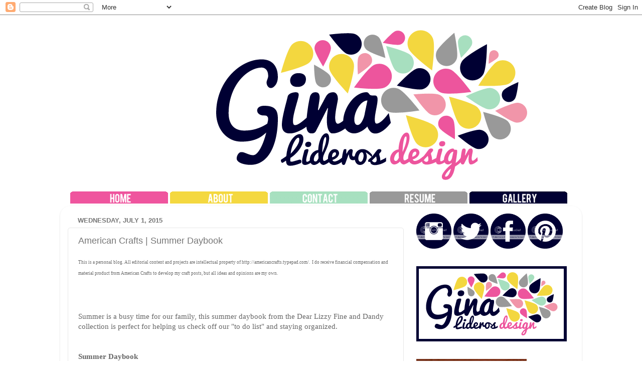

--- FILE ---
content_type: text/html; charset=UTF-8
request_url: https://canoncreativegirl.blogspot.com/2015/07/american-crafts-summer-daybook.html
body_size: 23355
content:
<!DOCTYPE html>
<html class='v2' dir='ltr' lang='en'>
<head>
<link href='https://www.blogger.com/static/v1/widgets/335934321-css_bundle_v2.css' rel='stylesheet' type='text/css'/>
<meta content='width=1100' name='viewport'/>
<meta content='text/html; charset=UTF-8' http-equiv='Content-Type'/>
<meta content='blogger' name='generator'/>
<link href='https://canoncreativegirl.blogspot.com/favicon.ico' rel='icon' type='image/x-icon'/>
<link href='http://canoncreativegirl.blogspot.com/2015/07/american-crafts-summer-daybook.html' rel='canonical'/>
<link rel="alternate" type="application/atom+xml" title="canon creative girl - Atom" href="https://canoncreativegirl.blogspot.com/feeds/posts/default" />
<link rel="alternate" type="application/rss+xml" title="canon creative girl - RSS" href="https://canoncreativegirl.blogspot.com/feeds/posts/default?alt=rss" />
<link rel="service.post" type="application/atom+xml" title="canon creative girl - Atom" href="https://www.blogger.com/feeds/5151605333544422911/posts/default" />

<link rel="alternate" type="application/atom+xml" title="canon creative girl - Atom" href="https://canoncreativegirl.blogspot.com/feeds/7736629099663726728/comments/default" />
<!--Can't find substitution for tag [blog.ieCssRetrofitLinks]-->
<link href='https://blogger.googleusercontent.com/img/b/R29vZ2xl/AVvXsEhokd_ZhT3yHBfv3SZUqga6AR7EzUtBYhdYyyHVkOhOCQm3LKbgHi7Zz18HlX4-IPldU1Z-96D_pQtSaRahUBOsXDWLtMiFntkNVMbXqBAaq6LGa8lbPU_yvaT5qou_BQVgN1aHf0JWaHg/s640/summerbook.png' rel='image_src'/>
<meta content='http://canoncreativegirl.blogspot.com/2015/07/american-crafts-summer-daybook.html' property='og:url'/>
<meta content='American Crafts | Summer Daybook' property='og:title'/>
<meta content=' This is a personal blog. All  editorial content and projects are intellectual property of http://americancrafts.typepad.com/.  I do receive...' property='og:description'/>
<meta content='https://blogger.googleusercontent.com/img/b/R29vZ2xl/AVvXsEhokd_ZhT3yHBfv3SZUqga6AR7EzUtBYhdYyyHVkOhOCQm3LKbgHi7Zz18HlX4-IPldU1Z-96D_pQtSaRahUBOsXDWLtMiFntkNVMbXqBAaq6LGa8lbPU_yvaT5qou_BQVgN1aHf0JWaHg/w1200-h630-p-k-no-nu/summerbook.png' property='og:image'/>
<title>canon creative girl: American Crafts | Summer Daybook</title>
<style id='page-skin-1' type='text/css'><!--
/*-----------------------------------------------
Blogger Template Style
Name:     Picture Window
Designer: Blogger
URL:      www.blogger.com
----------------------------------------------- */
/* Content
----------------------------------------------- */
body {
font: normal normal 15px Arial, Tahoma, Helvetica, FreeSans, sans-serif;
color: #767676;
background: #ffffff none no-repeat scroll center center;
}
html body .region-inner {
min-width: 0;
max-width: 100%;
width: auto;
}
.content-outer {
font-size: 90%;
}
a:link {
text-decoration:none;
color: #c44e4e;
}
a:visited {
text-decoration:none;
color: #d58383;
}
a:hover {
text-decoration:underline;
color: #ff5967;
}
.content-outer {
background: transparent none repeat scroll top left;
-moz-border-radius: 0;
-webkit-border-radius: 0;
-goog-ms-border-radius: 0;
border-radius: 0;
-moz-box-shadow: 0 0 0 rgba(0, 0, 0, .15);
-webkit-box-shadow: 0 0 0 rgba(0, 0, 0, .15);
-goog-ms-box-shadow: 0 0 0 rgba(0, 0, 0, .15);
box-shadow: 0 0 0 rgba(0, 0, 0, .15);
margin: 20px auto;
}
.content-inner {
padding: 0;
}
/* Header
----------------------------------------------- */
.header-outer {
background: transparent none repeat-x scroll top left;
_background-image: none;
color: #ffffff;
-moz-border-radius: 0;
-webkit-border-radius: 0;
-goog-ms-border-radius: 0;
border-radius: 0;
}
.Header img, .Header #header-inner {
-moz-border-radius: 0;
-webkit-border-radius: 0;
-goog-ms-border-radius: 0;
border-radius: 0;
}
.header-inner .Header .titlewrapper,
.header-inner .Header .descriptionwrapper {
padding-left: 0;
padding-right: 0;
}
.Header h1 {
font: normal normal 36px Arial, Tahoma, Helvetica, FreeSans, sans-serif;
text-shadow: 1px 1px 3px rgba(0, 0, 0, 0.3);
}
.Header h1 a {
color: #ffffff;
}
.Header .description {
font-size: 130%;
}
/* Tabs
----------------------------------------------- */
.tabs-inner {
margin: .5em 20px 0;
padding: 0;
}
.tabs-inner .section {
margin: 0;
}
.tabs-inner .widget ul {
padding: 0;
background: transparent none repeat scroll bottom;
-moz-border-radius: 0;
-webkit-border-radius: 0;
-goog-ms-border-radius: 0;
border-radius: 0;
}
.tabs-inner .widget li {
border: none;
}
.tabs-inner .widget li a {
display: inline-block;
padding: .5em 1em;
margin-right: .25em;
color: #ffffff;
font: normal normal 15px Arial, Tahoma, Helvetica, FreeSans, sans-serif;
-moz-border-radius: 10px 10px 0 0;
-webkit-border-top-left-radius: 10px;
-webkit-border-top-right-radius: 10px;
-goog-ms-border-radius: 10px 10px 0 0;
border-radius: 10px 10px 0 0;
background: transparent url(https://resources.blogblog.com/blogblog/data/1kt/transparent/black50.png) repeat scroll top left;
border-right: 1px solid transparent;
}
.tabs-inner .widget li:first-child a {
padding-left: 1.25em;
-moz-border-radius-topleft: 10px;
-moz-border-radius-bottomleft: 0;
-webkit-border-top-left-radius: 10px;
-webkit-border-bottom-left-radius: 0;
-goog-ms-border-top-left-radius: 10px;
-goog-ms-border-bottom-left-radius: 0;
border-top-left-radius: 10px;
border-bottom-left-radius: 0;
}
.tabs-inner .widget li.selected a,
.tabs-inner .widget li a:hover {
position: relative;
z-index: 1;
background: transparent url(https://resources.blogblog.com/blogblog/data/1kt/transparent/white80.png) repeat scroll bottom;
color: #336699;
-moz-box-shadow: 0 0 3px rgba(0, 0, 0, .15);
-webkit-box-shadow: 0 0 3px rgba(0, 0, 0, .15);
-goog-ms-box-shadow: 0 0 3px rgba(0, 0, 0, .15);
box-shadow: 0 0 3px rgba(0, 0, 0, .15);
}
/* Headings
----------------------------------------------- */
h2 {
font: bold normal 13px Arial, Tahoma, Helvetica, FreeSans, sans-serif;
text-transform: uppercase;
color: #9f9f9f;
margin: .5em 0;
}
/* Main
----------------------------------------------- */
.main-outer {
background: transparent url(https://resources.blogblog.com/blogblog/data/1kt/transparent/white80.png) repeat scroll top left;
-moz-border-radius: 20px 20px 0 0;
-webkit-border-top-left-radius: 20px;
-webkit-border-top-right-radius: 20px;
-webkit-border-bottom-left-radius: 0;
-webkit-border-bottom-right-radius: 0;
-goog-ms-border-radius: 20px 20px 0 0;
border-radius: 20px 20px 0 0;
-moz-box-shadow: 0 1px 3px rgba(0, 0, 0, .15);
-webkit-box-shadow: 0 1px 3px rgba(0, 0, 0, .15);
-goog-ms-box-shadow: 0 1px 3px rgba(0, 0, 0, .15);
box-shadow: 0 1px 3px rgba(0, 0, 0, .15);
}
.main-inner {
padding: 15px 20px 20px;
}
.main-inner .column-center-inner {
padding: 0 0;
}
.main-inner .column-left-inner {
padding-left: 0;
}
.main-inner .column-right-inner {
padding-right: 0;
}
/* Posts
----------------------------------------------- */
h3.post-title {
margin: 0;
font: normal normal 18px Arial, Tahoma, Helvetica, FreeSans, sans-serif;
}
.comments h4 {
margin: 1em 0 0;
font: normal normal 18px Arial, Tahoma, Helvetica, FreeSans, sans-serif;
}
.date-header span {
color: #767676;
}
.post-outer {
background-color: #ffffff;
border: solid 1px #e7e7e7;
-moz-border-radius: 5px;
-webkit-border-radius: 5px;
border-radius: 5px;
-goog-ms-border-radius: 5px;
padding: 15px 20px;
margin: 0 -20px 20px;
}
.post-body {
line-height: 1.4;
font-size: 110%;
position: relative;
}
.post-header {
margin: 0 0 1.5em;
color: #acacac;
line-height: 1.6;
}
.post-footer {
margin: .5em 0 0;
color: #acacac;
line-height: 1.6;
}
#blog-pager {
font-size: 140%
}
#comments .comment-author {
padding-top: 1.5em;
border-top: dashed 1px #ccc;
border-top: dashed 1px rgba(128, 128, 128, .5);
background-position: 0 1.5em;
}
#comments .comment-author:first-child {
padding-top: 0;
border-top: none;
}
.avatar-image-container {
margin: .2em 0 0;
}
/* Comments
----------------------------------------------- */
.comments .comments-content .icon.blog-author {
background-repeat: no-repeat;
background-image: url([data-uri]);
}
.comments .comments-content .loadmore a {
border-top: 1px solid #ff5967;
border-bottom: 1px solid #ff5967;
}
.comments .continue {
border-top: 2px solid #ff5967;
}
/* Widgets
----------------------------------------------- */
.widget ul, .widget #ArchiveList ul.flat {
padding: 0;
list-style: none;
}
.widget ul li, .widget #ArchiveList ul.flat li {
border-top: dashed 1px #ccc;
border-top: dashed 1px rgba(128, 128, 128, .5);
}
.widget ul li:first-child, .widget #ArchiveList ul.flat li:first-child {
border-top: none;
}
.widget .post-body ul {
list-style: disc;
}
.widget .post-body ul li {
border: none;
}
/* Footer
----------------------------------------------- */
.footer-outer {
color:#d7d7d7;
background: transparent url(https://resources.blogblog.com/blogblog/data/1kt/transparent/black50.png) repeat scroll top left;
-moz-border-radius: 0 0 20px 20px;
-webkit-border-top-left-radius: 0;
-webkit-border-top-right-radius: 0;
-webkit-border-bottom-left-radius: 20px;
-webkit-border-bottom-right-radius: 20px;
-goog-ms-border-radius: 0 0 20px 20px;
border-radius: 0 0 20px 20px;
-moz-box-shadow: 0 1px 3px rgba(0, 0, 0, .15);
-webkit-box-shadow: 0 1px 3px rgba(0, 0, 0, .15);
-goog-ms-box-shadow: 0 1px 3px rgba(0, 0, 0, .15);
box-shadow: 0 1px 3px rgba(0, 0, 0, .15);
}
.footer-inner {
padding: 10px 20px 20px;
}
.footer-outer a {
color: #f1aeb5;
}
.footer-outer a:visited {
color: #f19891;
}
.footer-outer a:hover {
color: #ff5967;
}
.footer-outer .widget h2 {
color: #bababa;
}
/* Mobile
----------------------------------------------- */
html body.mobile {
height: auto;
}
html body.mobile {
min-height: 480px;
background-size: 100% auto;
}
.mobile .body-fauxcolumn-outer {
background: transparent none repeat scroll top left;
}
html .mobile .mobile-date-outer, html .mobile .blog-pager {
border-bottom: none;
background: transparent url(https://resources.blogblog.com/blogblog/data/1kt/transparent/white80.png) repeat scroll top left;
margin-bottom: 10px;
}
.mobile .date-outer {
background: transparent url(https://resources.blogblog.com/blogblog/data/1kt/transparent/white80.png) repeat scroll top left;
}
.mobile .header-outer, .mobile .main-outer,
.mobile .post-outer, .mobile .footer-outer {
-moz-border-radius: 0;
-webkit-border-radius: 0;
-goog-ms-border-radius: 0;
border-radius: 0;
}
.mobile .content-outer,
.mobile .main-outer,
.mobile .post-outer {
background: inherit;
border: none;
}
.mobile .content-outer {
font-size: 100%;
}
.mobile-link-button {
background-color: #c44e4e;
}
.mobile-link-button a:link, .mobile-link-button a:visited {
color: #ffffff;
}
.mobile-index-contents {
color: #767676;
}
.mobile .tabs-inner .PageList .widget-content {
background: transparent url(https://resources.blogblog.com/blogblog/data/1kt/transparent/white80.png) repeat scroll bottom;
color: #336699;
}
.mobile .tabs-inner .PageList .widget-content .pagelist-arrow {
border-left: 1px solid transparent;
}

--></style>
<style id='template-skin-1' type='text/css'><!--
body {
min-width: 1040px;
}
.content-outer, .content-fauxcolumn-outer, .region-inner {
min-width: 1040px;
max-width: 1040px;
_width: 1040px;
}
.main-inner .columns {
padding-left: 0;
padding-right: 340px;
}
.main-inner .fauxcolumn-center-outer {
left: 0;
right: 340px;
/* IE6 does not respect left and right together */
_width: expression(this.parentNode.offsetWidth -
parseInt("0") -
parseInt("340px") + 'px');
}
.main-inner .fauxcolumn-left-outer {
width: 0;
}
.main-inner .fauxcolumn-right-outer {
width: 340px;
}
.main-inner .column-left-outer {
width: 0;
right: 100%;
margin-left: -0;
}
.main-inner .column-right-outer {
width: 340px;
margin-right: -340px;
}
#layout {
min-width: 0;
}
#layout .content-outer {
min-width: 0;
width: 800px;
}
#layout .region-inner {
min-width: 0;
width: auto;
}
body#layout div.add_widget {
padding: 8px;
}
body#layout div.add_widget a {
margin-left: 32px;
}
--></style>
<link href='https://www.blogger.com/dyn-css/authorization.css?targetBlogID=5151605333544422911&amp;zx=b9f1cf73-8b7b-4e2d-9b0c-17c75a237a11' media='none' onload='if(media!=&#39;all&#39;)media=&#39;all&#39;' rel='stylesheet'/><noscript><link href='https://www.blogger.com/dyn-css/authorization.css?targetBlogID=5151605333544422911&amp;zx=b9f1cf73-8b7b-4e2d-9b0c-17c75a237a11' rel='stylesheet'/></noscript>
<meta name='google-adsense-platform-account' content='ca-host-pub-1556223355139109'/>
<meta name='google-adsense-platform-domain' content='blogspot.com'/>

</head>
<body class='loading variant-open'>
<div class='navbar section' id='navbar' name='Navbar'><div class='widget Navbar' data-version='1' id='Navbar1'><script type="text/javascript">
    function setAttributeOnload(object, attribute, val) {
      if(window.addEventListener) {
        window.addEventListener('load',
          function(){ object[attribute] = val; }, false);
      } else {
        window.attachEvent('onload', function(){ object[attribute] = val; });
      }
    }
  </script>
<div id="navbar-iframe-container"></div>
<script type="text/javascript" src="https://apis.google.com/js/platform.js"></script>
<script type="text/javascript">
      gapi.load("gapi.iframes:gapi.iframes.style.bubble", function() {
        if (gapi.iframes && gapi.iframes.getContext) {
          gapi.iframes.getContext().openChild({
              url: 'https://www.blogger.com/navbar/5151605333544422911?po\x3d7736629099663726728\x26origin\x3dhttps://canoncreativegirl.blogspot.com',
              where: document.getElementById("navbar-iframe-container"),
              id: "navbar-iframe"
          });
        }
      });
    </script><script type="text/javascript">
(function() {
var script = document.createElement('script');
script.type = 'text/javascript';
script.src = '//pagead2.googlesyndication.com/pagead/js/google_top_exp.js';
var head = document.getElementsByTagName('head')[0];
if (head) {
head.appendChild(script);
}})();
</script>
</div></div>
<div class='body-fauxcolumns'>
<div class='fauxcolumn-outer body-fauxcolumn-outer'>
<div class='cap-top'>
<div class='cap-left'></div>
<div class='cap-right'></div>
</div>
<div class='fauxborder-left'>
<div class='fauxborder-right'></div>
<div class='fauxcolumn-inner'>
</div>
</div>
<div class='cap-bottom'>
<div class='cap-left'></div>
<div class='cap-right'></div>
</div>
</div>
</div>
<div class='content'>
<div class='content-fauxcolumns'>
<div class='fauxcolumn-outer content-fauxcolumn-outer'>
<div class='cap-top'>
<div class='cap-left'></div>
<div class='cap-right'></div>
</div>
<div class='fauxborder-left'>
<div class='fauxborder-right'></div>
<div class='fauxcolumn-inner'>
</div>
</div>
<div class='cap-bottom'>
<div class='cap-left'></div>
<div class='cap-right'></div>
</div>
</div>
</div>
<div class='content-outer'>
<div class='content-cap-top cap-top'>
<div class='cap-left'></div>
<div class='cap-right'></div>
</div>
<div class='fauxborder-left content-fauxborder-left'>
<div class='fauxborder-right content-fauxborder-right'></div>
<div class='content-inner'>
<header>
<div class='header-outer'>
<div class='header-cap-top cap-top'>
<div class='cap-left'></div>
<div class='cap-right'></div>
</div>
<div class='fauxborder-left header-fauxborder-left'>
<div class='fauxborder-right header-fauxborder-right'></div>
<div class='region-inner header-inner'>
<div class='header section' id='header' name='Header'><div class='widget Header' data-version='1' id='Header1'>
<div id='header-inner'>
<a href='https://canoncreativegirl.blogspot.com/' style='display: block'>
<img alt='canon creative girl' height='322px; ' id='Header1_headerimg' src='https://blogger.googleusercontent.com/img/b/R29vZ2xl/AVvXsEiT1LP_zmPBm3QDwb7F4-eh7eFoygCaWuhhczKsU8pL7SAnM-tLZT0gCBLFWCDe-rhDTgvvDUBMmrwqyj1oATMMzHZkJI-iHj23JqUgRAOWnqZ01Goi-JPTdyuOtCdoNopXc1qBwBWDEhY/s1600/Header.gif' style='display: block' width='1000px; '/>
</a>
</div>
</div></div>
</div>
</div>
<div class='header-cap-bottom cap-bottom'>
<div class='cap-left'></div>
<div class='cap-right'></div>
</div>
</div>
</header>
<div class='tabs-outer'>
<div class='tabs-cap-top cap-top'>
<div class='cap-left'></div>
<div class='cap-right'></div>
</div>
<div class='fauxborder-left tabs-fauxborder-left'>
<div class='fauxborder-right tabs-fauxborder-right'></div>
<div class='region-inner tabs-inner'>
<div class='tabs section' id='crosscol' name='Cross-Column'><div class='widget HTML' data-version='1' id='HTML8'>
<div class='widget-content'>
<a href="http://canoncreativegirl.blogspot.com/"><img src="https://lh3.googleusercontent.com/blogger_img_proxy/AEn0k_tpIsXbZLkLkU0lG_azzPz7KzXeGJluWzKSp4lT83QwY7hcZBRRh5HfwUVrmcNWXJt4WoAOcwFmK-vvckamCXU5MzXwzwg2WR08MidRVGQwpeEA3b_F5tcTBKCPXagQyDKthq9W52cCFukYkK-AxbTJPQ=s0-d"></a>

<a href="http://canoncreativegirl.blogspot.com/p/about.html" class="navitabs" title="about me"><img src="https://lh3.googleusercontent.com/blogger_img_proxy/AEn0k_tpurZbQv9PM7kLmzkti3r8QwRLnxtw10HrE-NfsLQ_la0cJOl44XW8Q9AnXfynlFVoSHFKam1YfzRp6rngijrNPk0l56-XSQ_qs2kg6uoqFggRHmtoBbdcUDH7rc8M5zRbm9GA2rtiM74_0bD486QzZbg=s0-d"></a>


<a href="mailto:myfrogprince@comcast.net" class="navitabs" title="contact"><img src="https://lh3.googleusercontent.com/blogger_img_proxy/AEn0k_ucrQHxUYxR1qb_F9mfZnnWwczhqKqhd5frV0QMNKkpO5f95kOz_Gm81LZNo4jMv1oOSWFv0oMEZ7GGkaADfLPDtM_aXFQDr8Osj2-fJL6opx-iEe673SQIg3w9k-ND_AG15mukrfxPLZiXiM6YoR9AVgafAg=s0-d"></a>



<a href="http://canoncreativegirl.blogspot.com/p/resume.html" class="navitabs" title="top posts"><img src="https://lh3.googleusercontent.com/blogger_img_proxy/AEn0k_s7BgbOcz4ZvA-BStEpK0_AMXHBgMMuv3s74KXVPzrbXxRFic63X5abTRocxXCo3RRendio8LBUFHXALMsxqhADKkD1l6gumYnceBifjvrVO89zwkY1r4RA_x_JglXHu4U6jHQe9EfgvcrnpPAss3jDtXk=s0-d"></a>


<a href="http://canoncreativegirl.blogspot.com/p/gallery.html" class="navitabs" title="projects"><img src="https://lh3.googleusercontent.com/blogger_img_proxy/AEn0k_uwddCI5_h6iHjsgQdf5miXmo1nzPFFP_SyrZjUZM9sYHK7yur9Pnm3cumGpp_ZK5iozvws9rp4CDvvO7AMCC_uY95EApJKG2UV_pSkBJeamP35hgjrn1r23Xk4Ucma1qZCbDZ5hAXQQv64Pz-VWOx1rncFGw=s0-d"></a>
</div>
<div class='clear'></div>
</div></div>
<div class='tabs no-items section' id='crosscol-overflow' name='Cross-Column 2'></div>
</div>
</div>
<div class='tabs-cap-bottom cap-bottom'>
<div class='cap-left'></div>
<div class='cap-right'></div>
</div>
</div>
<div class='main-outer'>
<div class='main-cap-top cap-top'>
<div class='cap-left'></div>
<div class='cap-right'></div>
</div>
<div class='fauxborder-left main-fauxborder-left'>
<div class='fauxborder-right main-fauxborder-right'></div>
<div class='region-inner main-inner'>
<div class='columns fauxcolumns'>
<div class='fauxcolumn-outer fauxcolumn-center-outer'>
<div class='cap-top'>
<div class='cap-left'></div>
<div class='cap-right'></div>
</div>
<div class='fauxborder-left'>
<div class='fauxborder-right'></div>
<div class='fauxcolumn-inner'>
</div>
</div>
<div class='cap-bottom'>
<div class='cap-left'></div>
<div class='cap-right'></div>
</div>
</div>
<div class='fauxcolumn-outer fauxcolumn-left-outer'>
<div class='cap-top'>
<div class='cap-left'></div>
<div class='cap-right'></div>
</div>
<div class='fauxborder-left'>
<div class='fauxborder-right'></div>
<div class='fauxcolumn-inner'>
</div>
</div>
<div class='cap-bottom'>
<div class='cap-left'></div>
<div class='cap-right'></div>
</div>
</div>
<div class='fauxcolumn-outer fauxcolumn-right-outer'>
<div class='cap-top'>
<div class='cap-left'></div>
<div class='cap-right'></div>
</div>
<div class='fauxborder-left'>
<div class='fauxborder-right'></div>
<div class='fauxcolumn-inner'>
</div>
</div>
<div class='cap-bottom'>
<div class='cap-left'></div>
<div class='cap-right'></div>
</div>
</div>
<!-- corrects IE6 width calculation -->
<div class='columns-inner'>
<div class='column-center-outer'>
<div class='column-center-inner'>
<div class='main section' id='main' name='Main'><div class='widget Blog' data-version='1' id='Blog1'>
<div class='blog-posts hfeed'>

          <div class="date-outer">
        
<h2 class='date-header'><span>Wednesday, July 1, 2015</span></h2>

          <div class="date-posts">
        
<div class='post-outer'>
<div class='post hentry uncustomized-post-template' itemprop='blogPost' itemscope='itemscope' itemtype='http://schema.org/BlogPosting'>
<meta content='https://blogger.googleusercontent.com/img/b/R29vZ2xl/AVvXsEhokd_ZhT3yHBfv3SZUqga6AR7EzUtBYhdYyyHVkOhOCQm3LKbgHi7Zz18HlX4-IPldU1Z-96D_pQtSaRahUBOsXDWLtMiFntkNVMbXqBAaq6LGa8lbPU_yvaT5qou_BQVgN1aHf0JWaHg/s640/summerbook.png' itemprop='image_url'/>
<meta content='5151605333544422911' itemprop='blogId'/>
<meta content='7736629099663726728' itemprop='postId'/>
<a name='7736629099663726728'></a>
<h3 class='post-title entry-title' itemprop='name'>
American Crafts | Summer Daybook
</h3>
<div class='post-header'>
<div class='post-header-line-1'></div>
</div>
<div class='post-body entry-content' id='post-body-7736629099663726728' itemprop='description articleBody'>
<div>
<span style="background-color: white; color: #666666; font-family: Georgia, 'Times New Roman', serif; font-size: xx-small; line-height: 19.3199996948242px; text-align: center;">This is a personal blog. All</span><span class="text_exposed_show" style="background-color: white; color: #666666; display: inline; font-family: Georgia, 'Times New Roman', serif; font-size: xx-small; line-height: 19.3199996948242px; text-align: center;">&nbsp;editorial content and projects are intellectual property of http://americancrafts.typepad.com/. &nbsp;I do receive financial compensation and material product from American Crafts to develop my craft posts, but all ideas and opinions are my own.</span></div>
<div>
<span class="text_exposed_show" style="background-color: white; color: #666666; display: inline; font-family: Georgia, 'Times New Roman', serif; font-size: xx-small; line-height: 19.3199996948242px; text-align: center;"><br /></span></div>
<div>
<span class="text_exposed_show" style="background-color: white; color: #666666; display: inline; font-family: Georgia, 'Times New Roman', serif; font-size: xx-small; line-height: 19.3199996948242px; text-align: center;"><br /></span></div>
<div>
<span class="text_exposed_show" style="background-color: white; color: #666666; display: inline; font-family: Georgia, 'Times New Roman', serif; font-size: xx-small; line-height: 19.3199996948242px; text-align: center;"><br /></span></div>
<div>
<span style="color: #666666;"><span style="background-color: white;"><span style="font-family: Georgia, Times New Roman, serif;">Summer is a busy time for our family, this summer daybook from the Dear Lizzy Fine and Dandy collection&nbsp;</span></span><span style="background-color: white; font-family: Georgia, 'Times New Roman', serif;">is perfect for helping us check off our "to do list" and staying organized.&nbsp;</span></span></div>
<div>
<span style="background-color: white;"><span style="color: #666666; font-family: Georgia, Times New Roman, serif;"><br /></span></span></div>
<div>
<span style="background-color: white;"><span style="color: #666666; font-family: Georgia, Times New Roman, serif;"><br /></span></span></div>
<div>
<span style="background-color: white;"><b><span style="color: #666666; font-family: Georgia, Times New Roman, serif;">Summer Daybook&nbsp;</span></b></span></div>
<div style="font-family: Arial; font-size: 16px;">
<span style="background-color: white;"></span></div>
<div class="separator" style="clear: both; text-align: center;">
<a href="https://blogger.googleusercontent.com/img/b/R29vZ2xl/AVvXsEhokd_ZhT3yHBfv3SZUqga6AR7EzUtBYhdYyyHVkOhOCQm3LKbgHi7Zz18HlX4-IPldU1Z-96D_pQtSaRahUBOsXDWLtMiFntkNVMbXqBAaq6LGa8lbPU_yvaT5qou_BQVgN1aHf0JWaHg/s1600/summerbook.png" imageanchor="1" style="clear: left; float: left; margin-bottom: 1em; margin-right: 1em;"><img border="0" height="640" src="https://blogger.googleusercontent.com/img/b/R29vZ2xl/AVvXsEhokd_ZhT3yHBfv3SZUqga6AR7EzUtBYhdYyyHVkOhOCQm3LKbgHi7Zz18HlX4-IPldU1Z-96D_pQtSaRahUBOsXDWLtMiFntkNVMbXqBAaq6LGa8lbPU_yvaT5qou_BQVgN1aHf0JWaHg/s640/summerbook.png" width="606" /></a></div>
<div style="font-family: Arial; font-size: 16px;">
<span style="background-color: white;"><br /></span></div>
<div style="font-family: Arial; font-size: 16px;">
<span style="background-color: white;"><br /></span></div>
<div>
<span style="background-color: white;"><span style="color: #666666; font-family: Georgia, Times New Roman, serif; font-size: x-small;">Supplies: Dear Lizzy Fine And Dandy (370134) - Spiral Bound 52 Week Journal,&nbsp;Dear Lizzy Fine And Dandy (370108) - Washi Tape Book,&nbsp;Dear Lizzy Fine And Dandy (370109) Metal Rimmed Tags,&nbsp;Dear Lizzy Fine And Dandy (370091) - Accents &amp; Phrases W/ Glossy Accents,&nbsp;Dear Lizzy Fine And Dandy (370096) - Plastic Glitter Bows,&nbsp;Dear Lizzy Fine And Dandy (370099) - Ephemera W/ Gold Foil,&nbsp;Dear Lizzy Fine And Dandy (370077) - Acetate Transparency Darling,&nbsp;Dear Lizzy Fine And Dandy (370087) - Accents &amp; Phrases Foiled Chipboard,&nbsp;Dear Lizzy Fine And Dandy (370088) - Confetti Hearts Colorful Chipboard Thickers,&nbsp;Dear Lizzy Fine And Dandy (370089) - Woodland Gold Foiled Foam, #Summer (366963) - Journaling &amp; Phrases,&nbsp;#Summer (366968) - Acrylic Shapes Ice Cream,&nbsp;</span></span></div>
<div>
<span style="background-color: white;"><span style="color: #666666; font-family: Georgia, Times New Roman, serif;"><br /></span></span></div>
<div>
<span style="background-color: white;"><span style="color: #666666; font-family: Georgia, Times New Roman, serif;"><br /></span></span></div>
<div>
<span style="background-color: white;"><span style="color: #666666; font-family: Georgia, Times New Roman, serif;">1. &nbsp;Begin by choosing the products you would like to use in the album. &nbsp;I used the Fine and Dandy collection and #Summer collections. &nbsp;I start by getting everything ready and laying out my supplies before adhering them down. Adhere two strips of washi tape down and then layer the title on top. &nbsp;Use a sewing machine to stitch down the title.</span></span></div>
<div style="font-family: Arial; font-size: 16px;">
<span style="background-color: white; font-size: 12pt;">&nbsp;</span></div>
<div style="font-family: Arial; font-size: 16px;">
<span style="background-color: white;"><span style="font-size: 12pt;">&nbsp;<div class="separator" style="clear: both; text-align: center;">
<a href="https://blogger.googleusercontent.com/img/b/R29vZ2xl/AVvXsEhu-xrA6MGRoyCQ1vxTIWprwC9zjQTuBGMbxzV-YUztZCkPI_MjSILUM3Yj3f7E3nJ7qxLl1kDONQq4tgwuILN3DUPg6VcQehMv-3UA6wPSlJqBTELeQZ3MXO8HfXyBk3kDLBid_DSbvq8/s1600/Gina+Lideros+Summer+Daybook2.png" imageanchor="1" style="margin-left: 1em; margin-right: 1em;"><img border="0" height="400" src="https://blogger.googleusercontent.com/img/b/R29vZ2xl/AVvXsEhu-xrA6MGRoyCQ1vxTIWprwC9zjQTuBGMbxzV-YUztZCkPI_MjSILUM3Yj3f7E3nJ7qxLl1kDONQq4tgwuILN3DUPg6VcQehMv-3UA6wPSlJqBTELeQZ3MXO8HfXyBk3kDLBid_DSbvq8/s400/Gina+Lideros+Summer+Daybook2.png" width="378" /></a></div>
&nbsp;</span></span></div>
<div style="font-family: Arial; font-size: 16px;">
<span style="background-color: white; font-size: 12pt;">&nbsp;<div class="separator" style="clear: both; text-align: center;">
<a href="https://blogger.googleusercontent.com/img/b/R29vZ2xl/AVvXsEg_2Va0qQiIk56TsExhvP8IQ3gf7rSDO_Y5O-5sc62sm_Mdyxmm613Kf5YnoXmyhYtqjX2knpmmzB9Pv4uLLpluvBGv31VhvGJi4BcD4eJTyTV_vZQhzNkRPRc42RtBl6P7zzXNt1yuHI0/s1600/Gina+Lideros+Summer+Daybook3.png" imageanchor="1" style="margin-left: 1em; margin-right: 1em;"><img border="0" height="393" src="https://blogger.googleusercontent.com/img/b/R29vZ2xl/AVvXsEg_2Va0qQiIk56TsExhvP8IQ3gf7rSDO_Y5O-5sc62sm_Mdyxmm613Kf5YnoXmyhYtqjX2knpmmzB9Pv4uLLpluvBGv31VhvGJi4BcD4eJTyTV_vZQhzNkRPRc42RtBl6P7zzXNt1yuHI0/s400/Gina+Lideros+Summer+Daybook3.png" width="400" /></a></div>
</span></div>
<div style="font-family: Arial; font-size: 16px;">
<span style="background-color: white;"><br /></span></div>
<div style="font-family: Arial; font-size: 16px;">
<span style="background-color: white;"></span></div>
<div>
<span style="background-color: white;"><span style="color: #666666; font-family: Georgia, Times New Roman, serif;"><br /></span></span></div>
<div>
<span style="background-color: white;"><span style="color: #666666; font-family: Georgia, Times New Roman, serif;">2. &nbsp;Create a tab with washi tape on the "Today I Will" page, and staple down. &nbsp;Lay out title before gluing down. &nbsp;Add stickers, acrylic camera shape and phrase stamp to pages.</span></span></div>
<div style="font-family: Arial; font-size: 16px;">
<span style="background-color: white;"><br /></span></div>
<div style="font-family: Arial; font-size: 16px;">
<span style="background-color: white;"></span></div>
<div class="separator" style="clear: both; text-align: center;">
<a href="https://blogger.googleusercontent.com/img/b/R29vZ2xl/AVvXsEhUYuP5Dd5EEydFsAdY9bWEp8Wv1jKVK20Gcwl7xPdjLzaZOo6SkuHfp3mTXX5f1VjwApJdGMRTlHRTn2AYUktUgGo9JWF2JeGUW6NX8FPdtfGnBcjCzGhFl7Pg8ycIwkSp-PuWKUCmuzU/s1600/Gina+Lideros+Summer+Daybook4.png" imageanchor="1" style="margin-left: 1em; margin-right: 1em;"><img border="0" height="391" src="https://blogger.googleusercontent.com/img/b/R29vZ2xl/AVvXsEhUYuP5Dd5EEydFsAdY9bWEp8Wv1jKVK20Gcwl7xPdjLzaZOo6SkuHfp3mTXX5f1VjwApJdGMRTlHRTn2AYUktUgGo9JWF2JeGUW6NX8FPdtfGnBcjCzGhFl7Pg8ycIwkSp-PuWKUCmuzU/s400/Gina+Lideros+Summer+Daybook4.png" width="400" /></a></div>
<div class="separator" style="clear: both; text-align: center;">
<a href="https://blogger.googleusercontent.com/img/b/R29vZ2xl/AVvXsEjdQEDop4t7PQ4NUxZMEO6O2hKqQxn5-53V76of-SBYngM5pBLNrSNslbjFNGp9oftfYHYmSdCcH5Lci_Wpi5Zmc4d9ziUYO7HGVmIzGH7vBo-D1ObgCxX9tNtEP9yILS9Tk6Vacaw3RE8/s1600/Gina+Lideros+Summer+Daybook5.png" imageanchor="1" style="margin-left: 1em; margin-right: 1em;"><img border="0" height="388" src="https://blogger.googleusercontent.com/img/b/R29vZ2xl/AVvXsEjdQEDop4t7PQ4NUxZMEO6O2hKqQxn5-53V76of-SBYngM5pBLNrSNslbjFNGp9oftfYHYmSdCcH5Lci_Wpi5Zmc4d9ziUYO7HGVmIzGH7vBo-D1ObgCxX9tNtEP9yILS9Tk6Vacaw3RE8/s400/Gina+Lideros+Summer+Daybook5.png" width="400" /></a></div>
<div style="font-family: Arial; font-size: 16px;">
<span style="background-color: white;"><br /></span></div>
<div style="font-family: Arial; font-size: 16px;">
<br /></div>
<div>
<span style="background-color: white;"><span style="color: #666666; font-family: Georgia, Times New Roman, serif;">3. &nbsp;Next, I put together a page for Summer Birthday's. &nbsp;I thought the "currently Makes Me Happy" page and the calendar next to it was perfect for Birthday's. &nbsp;Adhere chipboard pieces to&nbsp;page and staple down. &nbsp;Adhere a small envelop and tuck in a small metal rimmed tag.</span></span><div>
<span style="background-color: white;"><br /></span></div>
</div>
<div style="font-family: Arial; font-size: 16px;">
<span style="background-color: white;"></span></div>
<div class="separator" style="clear: both; text-align: center;">
<a href="https://blogger.googleusercontent.com/img/b/R29vZ2xl/AVvXsEgPTM3e6MgYAcmVUNcaYNWBlO5zFr2QWSUnokuPcuP9-ttzF5AGJMeFvAxoJCn3m4Xa634Akufxs5TBsAzt1J_Im6Y0TzqtX3_xADBoSLlPJdZ7n1tWG_d06XAn0bgr3CsD_ugdsADhyphenhyphenIs/s1600/Gina+Lideros+Summer+Daybook6.png" imageanchor="1" style="margin-left: 1em; margin-right: 1em;"><img border="0" height="400" src="https://blogger.googleusercontent.com/img/b/R29vZ2xl/AVvXsEgPTM3e6MgYAcmVUNcaYNWBlO5zFr2QWSUnokuPcuP9-ttzF5AGJMeFvAxoJCn3m4Xa634Akufxs5TBsAzt1J_Im6Y0TzqtX3_xADBoSLlPJdZ7n1tWG_d06XAn0bgr3CsD_ugdsADhyphenhyphenIs/s400/Gina+Lideros+Summer+Daybook6.png" width="378" /></a></div>
<br />
<div class="separator" style="clear: both; text-align: center;">
</div>
<div class="separator" style="clear: both; text-align: center;">
<a href="https://blogger.googleusercontent.com/img/b/R29vZ2xl/AVvXsEjYE8MScJ3GqpTBEJmg8HN4gaRAn-O3dNpl_j6PhrGOTsKO0igZRLR60X28I3amP7X0HXtqCPC_nhNfbHSEeSU5yQusk9F7at8wZd3G4CxSuyDdZrYBIogWRHVuDV1NIF8ggmG7qfbjU_I/s1600/Gina+Lideros+Summer+Daybook7.png" imageanchor="1" style="margin-left: 1em; margin-right: 1em;"><img border="0" height="392" src="https://blogger.googleusercontent.com/img/b/R29vZ2xl/AVvXsEjYE8MScJ3GqpTBEJmg8HN4gaRAn-O3dNpl_j6PhrGOTsKO0igZRLR60X28I3amP7X0HXtqCPC_nhNfbHSEeSU5yQusk9F7at8wZd3G4CxSuyDdZrYBIogWRHVuDV1NIF8ggmG7qfbjU_I/s400/Gina+Lideros+Summer+Daybook7.png" width="400" /></a></div>
<div style="font-family: Arial; font-size: 16px;">
<span style="background-color: white;"><br /></span></div>
<div style="font-family: Arial; font-size: 16px;">
<div>
<span style="background-color: white;"><br /></span></div>
<div>
<span style="background-color: white;"><br /></span></div>
</div>
<div style="font-family: Arial; font-size: 16px;">
<span style="background-color: white;"></span></div>
<div style="font-family: Arial; font-size: 16px;">
<span style="background-color: white;"><br /></span></div>
<div>
<span style="background-color: white;"><span style="color: #666666; font-family: Georgia, Times New Roman, serif;">4. &nbsp;Staple on a pair of acrylic sunglasses to the "Best Days Ever" page, stamp a phrase underneath. &nbsp;Adhere a square photo overlay to adjoining page. &nbsp;Decorate with chipboard piece and stickers.</span></span></div>
<div style="font-family: Arial; font-size: 16px;">
<span style="background-color: white;"><br /></span></div>
<div style="font-family: Arial; font-size: 16px;">
<span style="background-color: white;"></span></div>
<div class="separator" style="clear: both; text-align: center;">
<a href="https://blogger.googleusercontent.com/img/b/R29vZ2xl/AVvXsEjsmltUq_-WyUrKWTxGH-KBQDdiXR_U_z2eVUSDEQ_ExZl0JKy8Dz6FREmOGTGhiPUG4ijGH7TOMVwsEs9cJQbES0Sdah80Q4uSk3OGMRxpN3m3Zs8SgKST2Z4Xv-kUPfIqG1daFqTvtao/s1600/Gina+Lideros+Summer+Daybook8.png" imageanchor="1" style="margin-left: 1em; margin-right: 1em;"><img border="0" height="382" src="https://blogger.googleusercontent.com/img/b/R29vZ2xl/AVvXsEjsmltUq_-WyUrKWTxGH-KBQDdiXR_U_z2eVUSDEQ_ExZl0JKy8Dz6FREmOGTGhiPUG4ijGH7TOMVwsEs9cJQbES0Sdah80Q4uSk3OGMRxpN3m3Zs8SgKST2Z4Xv-kUPfIqG1daFqTvtao/s400/Gina+Lideros+Summer+Daybook8.png" width="400" /></a></div>
<div class="separator" style="clear: both; text-align: center;">
<a href="https://blogger.googleusercontent.com/img/b/R29vZ2xl/AVvXsEjY0BZZxLCgNvjGaK0IsM7WGpgteqhHmPMg6IyOddRioLfoOE6HMCW6C8lF-NCIK3FBfu797Zk951IFOOSCLQxFmMRheY5kSiJV-PCbchBvjH3bEx1v1bk6KzSNjRiCv4FY_supBJ_FVII/s1600/Gina+Lideros+Summer+Daybook9.jpg" imageanchor="1" style="margin-left: 1em; margin-right: 1em;"><img border="0" height="366" src="https://blogger.googleusercontent.com/img/b/R29vZ2xl/AVvXsEjY0BZZxLCgNvjGaK0IsM7WGpgteqhHmPMg6IyOddRioLfoOE6HMCW6C8lF-NCIK3FBfu797Zk951IFOOSCLQxFmMRheY5kSiJV-PCbchBvjH3bEx1v1bk6KzSNjRiCv4FY_supBJ_FVII/s400/Gina+Lideros+Summer+Daybook9.jpg" width="400" /></a></div>
<div style="font-family: Arial; font-size: 16px;">
<span style="background-color: white;"><br /></span></div>
<div style="font-family: Arial; font-size: 16px;">
<span style="background-color: white;"><br /></span></div>
<div style="font-family: Arial; font-size: 16px;">
<span style="background-color: white;"><br /></span></div>
<div style="font-family: Arial; font-size: 16px;">
<span style="background-color: white;"></span></div>
<div style="font-family: Arial; font-size: 16px;">
<span style="background-color: white;"><br /></span></div>
<div style="font-family: Arial; font-size: 16px;">
<span style="background-color: white;"><br /></span></div>
<div>
<span style="background-color: white;"><span style="color: #666666; font-family: Georgia, Times New Roman, serif;">5. &nbsp;Next, adhere a 4x6 photo overlay frame to "favorite books" page with a strip of washi tape. &nbsp;Adhere cherry wood&nbsp;</span></span><span style="background-color: white; color: #666666; font-family: Georgia, 'Times New Roman', serif;">veneer sticker piece. &nbsp;Staple typewriter ephemera piece to adjoining page. &nbsp;Tear a strip of washi, and adhere underneath.</span><span style="background-color: white; color: #666666; font-family: Georgia, 'Times New Roman', serif;">&nbsp;</span><span style="background-color: white; color: #666666; font-family: Georgia, 'Times New Roman', serif;">&nbsp;</span><span style="background-color: white; color: #666666; font-family: Georgia, 'Times New Roman', serif;">Add cork sticker and star sticker to page.</span></div>
<div style="font-family: Arial; font-size: 16px;">
<span style="background-color: white;"><br /></span></div>
<div style="font-family: Arial; font-size: 16px;">
<span style="background-color: white;"></span></div>
<div class="separator" style="clear: both; text-align: center;">
<a href="https://blogger.googleusercontent.com/img/b/R29vZ2xl/AVvXsEi7j1krRMenV8fdSXeamTnNgisdPVbMOsD5crLyy2MPcWoqpWGCtbQ01Oca6M74jjLMPPXbXo6cHwUe45XrTOLEIZVoyzP_p0QG9VW7tdW0J-m14OL2Th-IFncbfS-N-OxCItthah5QKLk/s1600/Gina+Lideros+Summer+Daybook10.png" imageanchor="1" style="margin-left: 1em; margin-right: 1em;"><img border="0" height="392" src="https://blogger.googleusercontent.com/img/b/R29vZ2xl/AVvXsEi7j1krRMenV8fdSXeamTnNgisdPVbMOsD5crLyy2MPcWoqpWGCtbQ01Oca6M74jjLMPPXbXo6cHwUe45XrTOLEIZVoyzP_p0QG9VW7tdW0J-m14OL2Th-IFncbfS-N-OxCItthah5QKLk/s400/Gina+Lideros+Summer+Daybook10.png" width="400" /></a></div>
<div style="font-family: Arial; font-size: 16px;">
<span style="background-color: white;"><br /></span></div>
<div class="separator" style="clear: both; text-align: center;">
<a href="https://blogger.googleusercontent.com/img/b/R29vZ2xl/AVvXsEiOlaP4hkqLMUQlZcFV929TVm4CLz_uy5fs23xcOspZAXDOruO6HlqkBPZ04HQbJTGeQbUnBOLYPVvu9hQIErDVA5Zmj66QXzJfasUaeA0AovsERZzLwYTkBRLwGk9M_0sbMC4Gy2eIXTI/s1600/Gina+Lideros+Summer+Daybook11.jpg" imageanchor="1" style="margin-left: 1em; margin-right: 1em;"><img border="0" height="385" src="https://blogger.googleusercontent.com/img/b/R29vZ2xl/AVvXsEiOlaP4hkqLMUQlZcFV929TVm4CLz_uy5fs23xcOspZAXDOruO6HlqkBPZ04HQbJTGeQbUnBOLYPVvu9hQIErDVA5Zmj66QXzJfasUaeA0AovsERZzLwYTkBRLwGk9M_0sbMC4Gy2eIXTI/s400/Gina+Lideros+Summer+Daybook11.jpg" width="400" /></a></div>
<div style="font-family: Arial; font-size: 16px;">
<span style="background-color: white;"><br /></span></div>
<div style="font-family: Arial; font-size: 16px;">
<span style="background-color: white;"></span></div>
<div style="font-family: Arial; font-size: 16px;">
<span style="background-color: white;"><br /></span></div>
<div>
<span style="background-color: white;"><span style="color: #666666; font-family: Georgia, Times New Roman, serif;">6. &nbsp;Create a tab with washi tape and staple down on "Places I want to Travel to" page. &nbsp;Stamp phrase stamp just below title.&nbsp;&nbsp;</span></span><span style="background-color: white; color: #666666; font-family: Georgia, 'Times New Roman', serif;">Embellish by adding road trip wood veneer piece and acrylic sunglasses. &nbsp;Trim a piece of acetate&nbsp;transparency and adhere&nbsp;</span><span style="background-color: white; color: #666666; font-family: Georgia, 'Times New Roman', serif;">to adjoining page with washi tape. &nbsp;Use a sewing machine to stitch in place. &nbsp;Layer title and ephemera pieces.</span></div>
<div style="font-family: Arial; font-size: 16px;">
<span style="background-color: white; font-size: 12pt;">&nbsp;</span></div>
<div style="font-family: Arial; font-size: 16px;">
<span style="background-color: white;"></span></div>
<div class="separator" style="clear: both; text-align: center;">
<a href="https://blogger.googleusercontent.com/img/b/R29vZ2xl/AVvXsEjeH_sTj5UkcU6OGHZZZ1BjDsxxpx4b_vwOkpK7eL7Ni8Sc37qil2Fcgz0Ygi7uxaG-eP2oWTYgmewOZ4G8hDEH_iPyd_XTB2MooG48lcb2EGX3B-rHnQAH6unRE39rpYlquBo2_1DufxY/s1600/Gina+Lideros+Summer+Daybook12.png" imageanchor="1" style="margin-left: 1em; margin-right: 1em;"><img border="0" height="400" src="https://blogger.googleusercontent.com/img/b/R29vZ2xl/AVvXsEjeH_sTj5UkcU6OGHZZZ1BjDsxxpx4b_vwOkpK7eL7Ni8Sc37qil2Fcgz0Ygi7uxaG-eP2oWTYgmewOZ4G8hDEH_iPyd_XTB2MooG48lcb2EGX3B-rHnQAH6unRE39rpYlquBo2_1DufxY/s400/Gina+Lideros+Summer+Daybook12.png" width="378" /></a></div>
<div style="font-family: Arial; font-size: 16px;">
<span style="background-color: white;"><br /></span></div>
<div style="font-family: Arial; font-size: 16px;">
<span style="background-color: white;"><br /></span></div>
<div class="separator" style="clear: both; text-align: center;">
<a href="https://blogger.googleusercontent.com/img/b/R29vZ2xl/AVvXsEgoV1SFXyjt-U4YZVW2dk9cpR3JcBNL5MsRsrYkFb2PxvTHyQZSbRTDdjEhgoPh_r7VmqW-x6-PUpwDSdTGubpasTadvBxbpDCsENHPPcIhUZ1gF1AcioNyQxGahFFHt0U6jsWZepm6HFg/s1600/Gina+Lideros+Summer+Daybook13.png" imageanchor="1" style="margin-left: 1em; margin-right: 1em;"><img border="0" height="380" src="https://blogger.googleusercontent.com/img/b/R29vZ2xl/AVvXsEgoV1SFXyjt-U4YZVW2dk9cpR3JcBNL5MsRsrYkFb2PxvTHyQZSbRTDdjEhgoPh_r7VmqW-x6-PUpwDSdTGubpasTadvBxbpDCsENHPPcIhUZ1gF1AcioNyQxGahFFHt0U6jsWZepm6HFg/s400/Gina+Lideros+Summer+Daybook13.png" width="400" /></a></div>
<div style="font-family: Arial; font-size: 16px;">
<span style="background-color: white;"><br /></span></div>
<div style="font-family: Arial; font-size: 16px;">
<span style="background-color: white;"></span></div>
<div style="font-family: Arial; font-size: 16px;">
<span style="background-color: white;"><br /></span></div>
<div>
<span style="background-color: white;"><span style="color: #666666; font-family: Georgia, Times New Roman, serif;"><br /></span></span></div>
<div>
<div>
<span style="background-color: white;"><span style="color: #666666; font-family: Georgia, Times New Roman, serif;">7. Last, adhere ephemera to page, stamp page with phrase stamp. &nbsp;Adhere a small strip</span></span></div>
<div>
<span style="background-color: white;"><span style="color: #666666; font-family: Georgia, Times New Roman, serif;">of washi tape across the bottom of the page and staple down with mini stapler.&nbsp;&nbsp;</span></span></div>
<div>
<span style="background-color: white;"><span style="color: #666666; font-family: Georgia, Times New Roman, serif;">Finish by adhering plastic bow.</span></span></div>
<div style="font-family: Arial; font-size: 16px;">
<span style="background-color: white;"><br /></span></div>
</div>
<div style="font-family: Arial; font-size: 16px;">
<span style="background-color: white;"></span></div>
<div class="separator" style="clear: both; text-align: center;">
<a href="https://blogger.googleusercontent.com/img/b/R29vZ2xl/AVvXsEjgBqPjN8mS2Y4-0aDXGJzs9ngw7Bh1Z0VWDeXKiPC1_0eyG5LciAEo0U1nPQElSgL1rkKuKHZmYuJCvL89dLaU3iOwppWlX1klQ2yOqkiSIPfMeB5H3_Vf5H4gJnFML3L55Wuj1J9c-G0/s1600/Gina+Lideros+Summer+Daybook14.png" imageanchor="1" style="margin-left: 1em; margin-right: 1em;"><img border="0" height="400" src="https://blogger.googleusercontent.com/img/b/R29vZ2xl/AVvXsEjgBqPjN8mS2Y4-0aDXGJzs9ngw7Bh1Z0VWDeXKiPC1_0eyG5LciAEo0U1nPQElSgL1rkKuKHZmYuJCvL89dLaU3iOwppWlX1klQ2yOqkiSIPfMeB5H3_Vf5H4gJnFML3L55Wuj1J9c-G0/s400/Gina+Lideros+Summer+Daybook14.png" width="378" /></a></div>
<div class="separator" style="clear: both; text-align: center;">
<a href="https://blogger.googleusercontent.com/img/b/R29vZ2xl/AVvXsEiActQ0keLNELQD8ss8TqYx81WfnbCvEWrkczlLYP93NH72RglBnIsqbO6Wj3pzDDUKRsKS9zFzk_KTFIvRheuqH3FNLG27LO2OWJpftAQE-SpibUtURf2RkmypjgfMnSTBBM4Ck71sEmU/s1600/Gina+Lideros+Summer+Daybook15.png" imageanchor="1" style="margin-left: 1em; margin-right: 1em;"><img border="0" height="375" src="https://blogger.googleusercontent.com/img/b/R29vZ2xl/AVvXsEiActQ0keLNELQD8ss8TqYx81WfnbCvEWrkczlLYP93NH72RglBnIsqbO6Wj3pzDDUKRsKS9zFzk_KTFIvRheuqH3FNLG27LO2OWJpftAQE-SpibUtURf2RkmypjgfMnSTBBM4Ck71sEmU/s400/Gina+Lideros+Summer+Daybook15.png" width="400" /></a></div>
<div style="font-family: Arial; font-size: 16px;">
<span style="background-color: white;"><br /></span></div>
<div style="font-family: Arial; font-size: 16px;">
<span style="background-color: white;"><br /></span></div>
<div style="font-family: Arial; font-size: 16px;">
<span style="background-color: white;"></span></div>
<div style="font-family: Arial; font-size: 16px;">
<span style="background-color: white;"><br /></span></div>
<div style="font-family: Arial; font-size: 16px;">
<span style="background-color: white;"><br /></span></div>
<div>
<span style="background-color: white;"><span style="color: #666666; font-family: Georgia, Times New Roman, serif;">I hope this tutorial has inspired you to create your own Summer daybook. &nbsp;I still have some</span></span></div>
<div>
<span style="background-color: white;"><span style="color: #666666; font-family: Georgia, Times New Roman, serif;">empty pages to fill and will fill them as we check off things on our Summer to do list!</span></span></div>
<div style="font-family: Arial; font-size: 16px;">
<span style="background-color: white;"><br /></span></div>
<div class="separator" style="clear: both; text-align: center;">
<a href="https://blogger.googleusercontent.com/img/b/R29vZ2xl/AVvXsEirxVN5rx3BylqSiNxHUbcACDdcQXEvmHP9caRJqni4aciLXjuxw-Io0_tf1C7RGmqD5d413pQQqeCeI1DNAeGQ_MILyOAKADgfPpN0pFhAOW7iCKS8B0KgqjRbouycB4mXWu1hvLvJgrw/s1600/Gina+Lideros+Summer+Daybook+close.png" imageanchor="1" style="margin-left: 1em; margin-right: 1em;"><img border="0" height="370" src="https://blogger.googleusercontent.com/img/b/R29vZ2xl/AVvXsEirxVN5rx3BylqSiNxHUbcACDdcQXEvmHP9caRJqni4aciLXjuxw-Io0_tf1C7RGmqD5d413pQQqeCeI1DNAeGQ_MILyOAKADgfPpN0pFhAOW7iCKS8B0KgqjRbouycB4mXWu1hvLvJgrw/s400/Gina+Lideros+Summer+Daybook+close.png" width="400" /></a></div>
<div style="font-family: Arial; font-size: 16px;">
<span style="background-color: white;"><br /></span></div>
<div style="font-family: Arial; font-size: 16px;">
<span style="background-color: white;"><br /></span></div>
<div class="separator" style="clear: both; text-align: center;">
<br /></div>
<div class="separator" style="clear: both; text-align: center;">
<br /></div>
<div class="separator" style="clear: both; text-align: center;">
<a href="https://blogger.googleusercontent.com/img/b/R29vZ2xl/AVvXsEiEMQisLrEnIo_zRbbhsG302TmStU3JyA1G3Jc9WiHxce32gL73f2QUaJkPaJ5tVAckPA5W0FPVflE9SyS085oFi674PhQnwyUUJA_tFJa5w_R2ZNnGF2JertxteSzIdXXkWUesfdftv9E/s1600/sig.jpg" imageanchor="1" style="margin-left: 1em; margin-right: 1em;"><img border="0" height="85" src="https://blogger.googleusercontent.com/img/b/R29vZ2xl/AVvXsEiEMQisLrEnIo_zRbbhsG302TmStU3JyA1G3Jc9WiHxce32gL73f2QUaJkPaJ5tVAckPA5W0FPVflE9SyS085oFi674PhQnwyUUJA_tFJa5w_R2ZNnGF2JertxteSzIdXXkWUesfdftv9E/s200/sig.jpg" width="200" /></a></div>
<div style="font-family: Arial; font-size: 16px;">
<span style="background-color: white;"><br /></span></div>
<div style="font-family: Arial; font-size: 16px;">
<span style="background-color: white;"></span></div>
<div style='clear: both;'></div>
</div>
<div class='post-footer'>
<div class='post-footer-line post-footer-line-1'>
<span class='post-author vcard'>
Posted by
<span class='fn' itemprop='author' itemscope='itemscope' itemtype='http://schema.org/Person'>
<meta content='https://www.blogger.com/profile/09816087132632319777' itemprop='url'/>
<a class='g-profile' href='https://www.blogger.com/profile/09816087132632319777' rel='author' title='author profile'>
<span itemprop='name'>Gina Lideros</span>
</a>
</span>
</span>
<span class='post-timestamp'>
at
<meta content='http://canoncreativegirl.blogspot.com/2015/07/american-crafts-summer-daybook.html' itemprop='url'/>
<a class='timestamp-link' href='https://canoncreativegirl.blogspot.com/2015/07/american-crafts-summer-daybook.html' rel='bookmark' title='permanent link'><abbr class='published' itemprop='datePublished' title='2015-07-01T11:29:00-07:00'>11:29&#8239;AM</abbr></a>
</span>
<span class='post-comment-link'>
</span>
<span class='post-icons'>
<span class='item-action'>
<a href='https://www.blogger.com/email-post/5151605333544422911/7736629099663726728' title='Email Post'>
<img alt='' class='icon-action' height='13' src='https://resources.blogblog.com/img/icon18_email.gif' width='18'/>
</a>
</span>
<span class='item-control blog-admin pid-751271782'>
<a href='https://www.blogger.com/post-edit.g?blogID=5151605333544422911&postID=7736629099663726728&from=pencil' title='Edit Post'>
<img alt='' class='icon-action' height='18' src='https://resources.blogblog.com/img/icon18_edit_allbkg.gif' width='18'/>
</a>
</span>
</span>
<div class='post-share-buttons goog-inline-block'>
</div>
</div>
<div class='post-footer-line post-footer-line-2'>
<span class='post-labels'>
Labels:
<a href='https://canoncreativegirl.blogspot.com/search/label/%23summer' rel='tag'>#summer</a>,
<a href='https://canoncreativegirl.blogspot.com/search/label/American%20Crafts' rel='tag'>American Crafts</a>,
<a href='https://canoncreativegirl.blogspot.com/search/label/American%20Crafts%20design%20team' rel='tag'>American Crafts design team</a>,
<a href='https://canoncreativegirl.blogspot.com/search/label/daybook' rel='tag'>daybook</a>,
<a href='https://canoncreativegirl.blogspot.com/search/label/dear%20lizzy' rel='tag'>dear lizzy</a>,
<a href='https://canoncreativegirl.blogspot.com/search/label/fine%20and%20dandy' rel='tag'>fine and dandy</a>,
<a href='https://canoncreativegirl.blogspot.com/search/label/summer%20daybook' rel='tag'>summer daybook</a>,
<a href='https://canoncreativegirl.blogspot.com/search/label/summer%20journal' rel='tag'>summer journal</a>
</span>
</div>
<div class='post-footer-line post-footer-line-3'>
<span class='post-location'>
</span>
</div>
</div>
</div>
<div class='comments' id='comments'>
<a name='comments'></a>
<h4>2 comments:</h4>
<div class='comments-content'>
<script async='async' src='' type='text/javascript'></script>
<script type='text/javascript'>
    (function() {
      var items = null;
      var msgs = null;
      var config = {};

// <![CDATA[
      var cursor = null;
      if (items && items.length > 0) {
        cursor = parseInt(items[items.length - 1].timestamp) + 1;
      }

      var bodyFromEntry = function(entry) {
        var text = (entry &&
                    ((entry.content && entry.content.$t) ||
                     (entry.summary && entry.summary.$t))) ||
            '';
        if (entry && entry.gd$extendedProperty) {
          for (var k in entry.gd$extendedProperty) {
            if (entry.gd$extendedProperty[k].name == 'blogger.contentRemoved') {
              return '<span class="deleted-comment">' + text + '</span>';
            }
          }
        }
        return text;
      }

      var parse = function(data) {
        cursor = null;
        var comments = [];
        if (data && data.feed && data.feed.entry) {
          for (var i = 0, entry; entry = data.feed.entry[i]; i++) {
            var comment = {};
            // comment ID, parsed out of the original id format
            var id = /blog-(\d+).post-(\d+)/.exec(entry.id.$t);
            comment.id = id ? id[2] : null;
            comment.body = bodyFromEntry(entry);
            comment.timestamp = Date.parse(entry.published.$t) + '';
            if (entry.author && entry.author.constructor === Array) {
              var auth = entry.author[0];
              if (auth) {
                comment.author = {
                  name: (auth.name ? auth.name.$t : undefined),
                  profileUrl: (auth.uri ? auth.uri.$t : undefined),
                  avatarUrl: (auth.gd$image ? auth.gd$image.src : undefined)
                };
              }
            }
            if (entry.link) {
              if (entry.link[2]) {
                comment.link = comment.permalink = entry.link[2].href;
              }
              if (entry.link[3]) {
                var pid = /.*comments\/default\/(\d+)\?.*/.exec(entry.link[3].href);
                if (pid && pid[1]) {
                  comment.parentId = pid[1];
                }
              }
            }
            comment.deleteclass = 'item-control blog-admin';
            if (entry.gd$extendedProperty) {
              for (var k in entry.gd$extendedProperty) {
                if (entry.gd$extendedProperty[k].name == 'blogger.itemClass') {
                  comment.deleteclass += ' ' + entry.gd$extendedProperty[k].value;
                } else if (entry.gd$extendedProperty[k].name == 'blogger.displayTime') {
                  comment.displayTime = entry.gd$extendedProperty[k].value;
                }
              }
            }
            comments.push(comment);
          }
        }
        return comments;
      };

      var paginator = function(callback) {
        if (hasMore()) {
          var url = config.feed + '?alt=json&v=2&orderby=published&reverse=false&max-results=50';
          if (cursor) {
            url += '&published-min=' + new Date(cursor).toISOString();
          }
          window.bloggercomments = function(data) {
            var parsed = parse(data);
            cursor = parsed.length < 50 ? null
                : parseInt(parsed[parsed.length - 1].timestamp) + 1
            callback(parsed);
            window.bloggercomments = null;
          }
          url += '&callback=bloggercomments';
          var script = document.createElement('script');
          script.type = 'text/javascript';
          script.src = url;
          document.getElementsByTagName('head')[0].appendChild(script);
        }
      };
      var hasMore = function() {
        return !!cursor;
      };
      var getMeta = function(key, comment) {
        if ('iswriter' == key) {
          var matches = !!comment.author
              && comment.author.name == config.authorName
              && comment.author.profileUrl == config.authorUrl;
          return matches ? 'true' : '';
        } else if ('deletelink' == key) {
          return config.baseUri + '/comment/delete/'
               + config.blogId + '/' + comment.id;
        } else if ('deleteclass' == key) {
          return comment.deleteclass;
        }
        return '';
      };

      var replybox = null;
      var replyUrlParts = null;
      var replyParent = undefined;

      var onReply = function(commentId, domId) {
        if (replybox == null) {
          // lazily cache replybox, and adjust to suit this style:
          replybox = document.getElementById('comment-editor');
          if (replybox != null) {
            replybox.height = '250px';
            replybox.style.display = 'block';
            replyUrlParts = replybox.src.split('#');
          }
        }
        if (replybox && (commentId !== replyParent)) {
          replybox.src = '';
          document.getElementById(domId).insertBefore(replybox, null);
          replybox.src = replyUrlParts[0]
              + (commentId ? '&parentID=' + commentId : '')
              + '#' + replyUrlParts[1];
          replyParent = commentId;
        }
      };

      var hash = (window.location.hash || '#').substring(1);
      var startThread, targetComment;
      if (/^comment-form_/.test(hash)) {
        startThread = hash.substring('comment-form_'.length);
      } else if (/^c[0-9]+$/.test(hash)) {
        targetComment = hash.substring(1);
      }

      // Configure commenting API:
      var configJso = {
        'maxDepth': config.maxThreadDepth
      };
      var provider = {
        'id': config.postId,
        'data': items,
        'loadNext': paginator,
        'hasMore': hasMore,
        'getMeta': getMeta,
        'onReply': onReply,
        'rendered': true,
        'initComment': targetComment,
        'initReplyThread': startThread,
        'config': configJso,
        'messages': msgs
      };

      var render = function() {
        if (window.goog && window.goog.comments) {
          var holder = document.getElementById('comment-holder');
          window.goog.comments.render(holder, provider);
        }
      };

      // render now, or queue to render when library loads:
      if (window.goog && window.goog.comments) {
        render();
      } else {
        window.goog = window.goog || {};
        window.goog.comments = window.goog.comments || {};
        window.goog.comments.loadQueue = window.goog.comments.loadQueue || [];
        window.goog.comments.loadQueue.push(render);
      }
    })();
// ]]>
  </script>
<div id='comment-holder'>
<div class="comment-thread toplevel-thread"><ol id="top-ra"><li class="comment" id="c5639339548845851324"><div class="avatar-image-container"><img src="//resources.blogblog.com/img/blank.gif" alt=""/></div><div class="comment-block"><div class="comment-header"><cite class="user">Anonymous</cite><span class="icon user "></span><span class="datetime secondary-text"><a rel="nofollow" href="https://canoncreativegirl.blogspot.com/2015/07/american-crafts-summer-daybook.html?showComment=1435783037710#c5639339548845851324">July 1, 2015 at 1:37&#8239;PM</a></span></div><p class="comment-content">I am just *swooning* over your project here! </p><span class="comment-actions secondary-text"><a class="comment-reply" target="_self" data-comment-id="5639339548845851324">Reply</a><span class="item-control blog-admin blog-admin pid-1875005711"><a target="_self" href="https://www.blogger.com/comment/delete/5151605333544422911/5639339548845851324">Delete</a></span></span></div><div class="comment-replies"><div id="c5639339548845851324-rt" class="comment-thread inline-thread hidden"><span class="thread-toggle thread-expanded"><span class="thread-arrow"></span><span class="thread-count"><a target="_self">Replies</a></span></span><ol id="c5639339548845851324-ra" class="thread-chrome thread-expanded"><div></div><div id="c5639339548845851324-continue" class="continue"><a class="comment-reply" target="_self" data-comment-id="5639339548845851324">Reply</a></div></ol></div></div><div class="comment-replybox-single" id="c5639339548845851324-ce"></div></li><li class="comment" id="c808804257974213899"><div class="avatar-image-container"><img src="//blogger.googleusercontent.com/img/b/R29vZ2xl/AVvXsEhjderE8YFGRM5gRLce5WOOpK_WQ_JhkcNoVGAalIB5mS4CWGanMVLydG8YIlg87XOAX9vfN6LfijuwPJTO3uuM39Kexi24rh2RV4G_SYm-b1B--q3VRje1qUVPuxy9WQ/s45-c/2022+Head+Shot+Color.jpg" alt=""/></div><div class="comment-block"><div class="comment-header"><cite class="user"><a href="https://www.blogger.com/profile/00231841700946368129" rel="nofollow">Ashley Horton</a></cite><span class="icon user "></span><span class="datetime secondary-text"><a rel="nofollow" href="https://canoncreativegirl.blogspot.com/2015/07/american-crafts-summer-daybook.html?showComment=1435803860320#c808804257974213899">July 1, 2015 at 7:24&#8239;PM</a></span></div><p class="comment-content">This album is so cute Gina!  Great way to document Summer!</p><span class="comment-actions secondary-text"><a class="comment-reply" target="_self" data-comment-id="808804257974213899">Reply</a><span class="item-control blog-admin blog-admin pid-779388998"><a target="_self" href="https://www.blogger.com/comment/delete/5151605333544422911/808804257974213899">Delete</a></span></span></div><div class="comment-replies"><div id="c808804257974213899-rt" class="comment-thread inline-thread hidden"><span class="thread-toggle thread-expanded"><span class="thread-arrow"></span><span class="thread-count"><a target="_self">Replies</a></span></span><ol id="c808804257974213899-ra" class="thread-chrome thread-expanded"><div></div><div id="c808804257974213899-continue" class="continue"><a class="comment-reply" target="_self" data-comment-id="808804257974213899">Reply</a></div></ol></div></div><div class="comment-replybox-single" id="c808804257974213899-ce"></div></li></ol><div id="top-continue" class="continue"><a class="comment-reply" target="_self">Add comment</a></div><div class="comment-replybox-thread" id="top-ce"></div><div class="loadmore hidden" data-post-id="7736629099663726728"><a target="_self">Load more...</a></div></div>
</div>
</div>
<p class='comment-footer'>
<div class='comment-form'>
<a name='comment-form'></a>
<p>
</p>
<a href='https://www.blogger.com/comment/frame/5151605333544422911?po=7736629099663726728&hl=en&saa=85391&origin=https://canoncreativegirl.blogspot.com' id='comment-editor-src'></a>
<iframe allowtransparency='true' class='blogger-iframe-colorize blogger-comment-from-post' frameborder='0' height='410px' id='comment-editor' name='comment-editor' src='' width='100%'></iframe>
<script src='https://www.blogger.com/static/v1/jsbin/2830521187-comment_from_post_iframe.js' type='text/javascript'></script>
<script type='text/javascript'>
      BLOG_CMT_createIframe('https://www.blogger.com/rpc_relay.html');
    </script>
</div>
</p>
<div id='backlinks-container'>
<div id='Blog1_backlinks-container'>
</div>
</div>
</div>
</div>

        </div></div>
      
</div>
<div class='blog-pager' id='blog-pager'>
<span id='blog-pager-newer-link'>
<a class='blog-pager-newer-link' href='https://canoncreativegirl.blogspot.com/2015/07/american-crafts-focus-on-happy.html' id='Blog1_blog-pager-newer-link' title='Newer Post'>Newer Post</a>
</span>
<span id='blog-pager-older-link'>
<a class='blog-pager-older-link' href='https://canoncreativegirl.blogspot.com/2015/07/scrapbook-circle-explore.html' id='Blog1_blog-pager-older-link' title='Older Post'>Older Post</a>
</span>
<a class='home-link' href='https://canoncreativegirl.blogspot.com/'>Home</a>
</div>
<div class='clear'></div>
<div class='post-feeds'>
<div class='feed-links'>
Subscribe to:
<a class='feed-link' href='https://canoncreativegirl.blogspot.com/feeds/7736629099663726728/comments/default' target='_blank' type='application/atom+xml'>Post Comments (Atom)</a>
</div>
</div>
</div></div>
</div>
</div>
<div class='column-left-outer'>
<div class='column-left-inner'>
<aside>
</aside>
</div>
</div>
<div class='column-right-outer'>
<div class='column-right-inner'>
<aside>
<div class='sidebar section' id='sidebar-right-1'><div class='widget HTML' data-version='1' id='HTML10'>
<div class='widget-content'>
<a href="http://instagram.com/ginalideros/" title="instagram"><img src="https://lh3.googleusercontent.com/blogger_img_proxy/AEn0k_vqkUWBUZE2ftquoQ7Tf5eloJATUOgcDVN9b1ypttrBRkWy3dfrStmchky3ABq4ZYdby9wYlKukkU_JImrANSU1mcApcwTxDlWMpuxRj6Km_9V5ZSsJef1ngM1eLKAkpqlcEhGuLytoNi0jikgjRqNo5bm5Qmn78Tg8=s0-d" width="70" height="70"></a>

<a href="https://twitter.com/GinaLideros" title="twitter"><img src="https://lh3.googleusercontent.com/blogger_img_proxy/AEn0k_s2d7ZzYkmxA3RKbtt5qZcrrebUF1pJz9CSq-_hkbniEN4Egax6RO0aagwAUFUJWKMXaqkiE08zWv1Mp8i548wvDVsd6xyHO50EmuJAVQhunSg5wgFFsXy-dJ7lebHieeRXbIqMughA6I5ySZTEciRDl-s1kA=s0-d" width="70" height="70"></a>

<a href="http://www.facebook.com/gina.lideros" title="facebook"><img src="https://lh3.googleusercontent.com/blogger_img_proxy/AEn0k_u8UGT50N7O6KoyF_bgF_Lz4ljY5ujxZoSmSskhLABrRRMGlL1p-L4O9-u4MUqSy3HFvKnTEDUD3Pm9Q-5bYdJXKOEQPXmutfbCxGkMiB15Mbx2b0OtmwPqfTF1VByqajphmA_6mpZ7p_290lwjEZTZA_-CUnZOfO8=s0-d" width="70" height="70"></a>

<a href="http://pinterest.com/gina_lideros/" title="pinterest"><img src="https://lh3.googleusercontent.com/blogger_img_proxy/AEn0k_tgpYyHoeVOvPkOPi2Yy_oMqL7lBAur1jmoR1_-enVtXuE1UFYhNrcxJxLTEVp7Tznw4vsnpMUbqEHqs-oIVLQNf8EH6sDxznRETWJFhG0DzWTAWWgBPKbXdqDXlyW0-X0B7vd1fZY4sFbMxwjh66kV_nj60so1=s0-d" width="70" height="70"></a>

<br />
</div>
<div class='clear'></div>
</div><div class='widget HTML' data-version='1' id='HTML14'>
<div class='widget-content'>
<img src="https://lh3.googleusercontent.com/blogger_img_proxy/AEn0k_vvWEaNPx3nJ0nvDA58eQGUV0pcAyVobkiwKSnw1sfa7W7LEh7XKuwD4H8FNcNFGCxQJU8zxYGR-0K5o-_4-T_kZhycEVdo3AQMwZlQVHaetSOkAjvT7EqxFPQBUd5V7MWKZT1NoGFPzzbxLoug6BeDXkM5-L5PkNNXlw=s0-d">
</div>
<div class='clear'></div>
</div><div class='widget Image' data-version='1' id='Image1'>
<div class='widget-content'>
<img alt='' height='330' id='Image1_img' src='https://blogger.googleusercontent.com/img/b/R29vZ2xl/AVvXsEgAR9QXNDgA6-Yp5DHITENbU7aD1fdWtRMHe6MPzSwS1kVXjGVuvMCaO9fqvKJWPugSTPOvdadwEFeLgMOn3UPNYJZFwk01KTtZzbyASxMS7gInQpG7xM4cZ10YBkV4eBPNYEMf7P3Fzuo/s330/g.jpg' width='220'/>
<br/>
</div>
<div class='clear'></div>
</div><div class='widget Profile' data-version='1' id='Profile1'>
<h2>Profile</h2>
<div class='widget-content'>
<a href='https://www.blogger.com/profile/09816087132632319777'><img alt='My photo' class='profile-img' height='80' src='//blogger.googleusercontent.com/img/b/R29vZ2xl/AVvXsEhXyg4xgpLmdUpXHqlQ_ddiAp6aBZQ8sdAciTLb-0mspRwLHBRHlP2ud1_QCpDEzG9Tg9P6At_MRw27SoTIhzbBWRaOUL7IDn8ZtT0WzACUCcOU9oLQW-p7mT1PNE25Lg/s1600/*' width='53'/></a>
<dl class='profile-datablock'>
<dt class='profile-data'>
<a class='profile-name-link g-profile' href='https://www.blogger.com/profile/09816087132632319777' rel='author' style='background-image: url(//www.blogger.com/img/logo-16.png);'>
Gina Lideros
</a>
</dt>
<dd class='profile-textblock'>I have been a paper and digital scrapbooker for over ten years.  I am passionate about this hobby and I love sharing it with others.  I have had the amazing experience of teaching classes for local organizations, designing for Design Teams, being published in some of the industries hottest magazines and books and writing Step by Step Tutorials for online sites.  Email me at myfrogprince@comcast.net</dd>
</dl>
<a class='profile-link' href='https://www.blogger.com/profile/09816087132632319777' rel='author'>View my complete profile</a>
<div class='clear'></div>
</div>
</div><div class='widget BlogArchive' data-version='1' id='BlogArchive1'>
<h2>Archives</h2>
<div class='widget-content'>
<div id='ArchiveList'>
<div id='BlogArchive1_ArchiveList'>
<ul class='hierarchy'>
<li class='archivedate collapsed'>
<a class='toggle' href='javascript:void(0)'>
<span class='zippy'>

        &#9658;&#160;
      
</span>
</a>
<a class='post-count-link' href='https://canoncreativegirl.blogspot.com/2016/'>
2016
</a>
<span class='post-count' dir='ltr'>(44)</span>
<ul class='hierarchy'>
<li class='archivedate collapsed'>
<a class='toggle' href='javascript:void(0)'>
<span class='zippy'>

        &#9658;&#160;
      
</span>
</a>
<a class='post-count-link' href='https://canoncreativegirl.blogspot.com/2016/08/'>
August
</a>
<span class='post-count' dir='ltr'>(1)</span>
</li>
</ul>
<ul class='hierarchy'>
<li class='archivedate collapsed'>
<a class='toggle' href='javascript:void(0)'>
<span class='zippy'>

        &#9658;&#160;
      
</span>
</a>
<a class='post-count-link' href='https://canoncreativegirl.blogspot.com/2016/05/'>
May
</a>
<span class='post-count' dir='ltr'>(5)</span>
</li>
</ul>
<ul class='hierarchy'>
<li class='archivedate collapsed'>
<a class='toggle' href='javascript:void(0)'>
<span class='zippy'>

        &#9658;&#160;
      
</span>
</a>
<a class='post-count-link' href='https://canoncreativegirl.blogspot.com/2016/04/'>
April
</a>
<span class='post-count' dir='ltr'>(6)</span>
</li>
</ul>
<ul class='hierarchy'>
<li class='archivedate collapsed'>
<a class='toggle' href='javascript:void(0)'>
<span class='zippy'>

        &#9658;&#160;
      
</span>
</a>
<a class='post-count-link' href='https://canoncreativegirl.blogspot.com/2016/03/'>
March
</a>
<span class='post-count' dir='ltr'>(9)</span>
</li>
</ul>
<ul class='hierarchy'>
<li class='archivedate collapsed'>
<a class='toggle' href='javascript:void(0)'>
<span class='zippy'>

        &#9658;&#160;
      
</span>
</a>
<a class='post-count-link' href='https://canoncreativegirl.blogspot.com/2016/02/'>
February
</a>
<span class='post-count' dir='ltr'>(13)</span>
</li>
</ul>
<ul class='hierarchy'>
<li class='archivedate collapsed'>
<a class='toggle' href='javascript:void(0)'>
<span class='zippy'>

        &#9658;&#160;
      
</span>
</a>
<a class='post-count-link' href='https://canoncreativegirl.blogspot.com/2016/01/'>
January
</a>
<span class='post-count' dir='ltr'>(10)</span>
</li>
</ul>
</li>
</ul>
<ul class='hierarchy'>
<li class='archivedate expanded'>
<a class='toggle' href='javascript:void(0)'>
<span class='zippy toggle-open'>

        &#9660;&#160;
      
</span>
</a>
<a class='post-count-link' href='https://canoncreativegirl.blogspot.com/2015/'>
2015
</a>
<span class='post-count' dir='ltr'>(134)</span>
<ul class='hierarchy'>
<li class='archivedate collapsed'>
<a class='toggle' href='javascript:void(0)'>
<span class='zippy'>

        &#9658;&#160;
      
</span>
</a>
<a class='post-count-link' href='https://canoncreativegirl.blogspot.com/2015/12/'>
December
</a>
<span class='post-count' dir='ltr'>(9)</span>
</li>
</ul>
<ul class='hierarchy'>
<li class='archivedate collapsed'>
<a class='toggle' href='javascript:void(0)'>
<span class='zippy'>

        &#9658;&#160;
      
</span>
</a>
<a class='post-count-link' href='https://canoncreativegirl.blogspot.com/2015/11/'>
November
</a>
<span class='post-count' dir='ltr'>(9)</span>
</li>
</ul>
<ul class='hierarchy'>
<li class='archivedate collapsed'>
<a class='toggle' href='javascript:void(0)'>
<span class='zippy'>

        &#9658;&#160;
      
</span>
</a>
<a class='post-count-link' href='https://canoncreativegirl.blogspot.com/2015/10/'>
October
</a>
<span class='post-count' dir='ltr'>(13)</span>
</li>
</ul>
<ul class='hierarchy'>
<li class='archivedate collapsed'>
<a class='toggle' href='javascript:void(0)'>
<span class='zippy'>

        &#9658;&#160;
      
</span>
</a>
<a class='post-count-link' href='https://canoncreativegirl.blogspot.com/2015/09/'>
September
</a>
<span class='post-count' dir='ltr'>(9)</span>
</li>
</ul>
<ul class='hierarchy'>
<li class='archivedate collapsed'>
<a class='toggle' href='javascript:void(0)'>
<span class='zippy'>

        &#9658;&#160;
      
</span>
</a>
<a class='post-count-link' href='https://canoncreativegirl.blogspot.com/2015/08/'>
August
</a>
<span class='post-count' dir='ltr'>(11)</span>
</li>
</ul>
<ul class='hierarchy'>
<li class='archivedate expanded'>
<a class='toggle' href='javascript:void(0)'>
<span class='zippy toggle-open'>

        &#9660;&#160;
      
</span>
</a>
<a class='post-count-link' href='https://canoncreativegirl.blogspot.com/2015/07/'>
July
</a>
<span class='post-count' dir='ltr'>(13)</span>
<ul class='posts'>
<li><a href='https://canoncreativegirl.blogspot.com/2015/07/pink-paislee-wonder-kid.html'>Pink Paislee |  Wonder Kid</a></li>
<li><a href='https://canoncreativegirl.blogspot.com/2015/07/american-crafts-desktop-essentials.html'>American Crafts | Desktop Essentials</a></li>
<li><a href='https://canoncreativegirl.blogspot.com/2015/07/scrapbook-circle-planner-addict.html'>Scrapbook Circle | Planner Addict</a></li>
<li><a href='https://canoncreativegirl.blogspot.com/2015/07/scrapbook-circle-find-your-happy.html'>Scrapbook Circle | Find Your Happy</a></li>
<li><a href='https://canoncreativegirl.blogspot.com/2015/07/the-cut-shoppe-be-awesome.html'>The Cut Shoppe | Be Awesome</a></li>
<li><a href='https://canoncreativegirl.blogspot.com/2015/07/scrapbook-circle-fill-it-in.html'>Scrapbook Circle | Fill It In!</a></li>
<li><a href='https://canoncreativegirl.blogspot.com/2015/07/american-crafts-eat-cake.html'>American Crafts | Eat Cake</a></li>
<li><a href='https://canoncreativegirl.blogspot.com/2015/07/pink-paislee-summer-adventure-series.html'>Pink Paislee Summer Adventure Series: Let&#39;s Go</a></li>
<li><a href='https://canoncreativegirl.blogspot.com/2015/07/scrapbook-circle-take-2.html'>Scrapbook Circle | Take 2</a></li>
<li><a href='https://canoncreativegirl.blogspot.com/2015/07/the-cut-shoppe-csi-embrace-today.html'>The Cut Shoppe &amp; CSI | Embrace Today</a></li>
<li><a href='https://canoncreativegirl.blogspot.com/2015/07/american-crafts-focus-on-happy.html'>American Crafts | Focus On The Happy</a></li>
<li><a href='https://canoncreativegirl.blogspot.com/2015/07/american-crafts-summer-daybook.html'>American Crafts | Summer Daybook</a></li>
<li><a href='https://canoncreativegirl.blogspot.com/2015/07/scrapbook-circle-explore.html'>Scrapbook Circle | Explore</a></li>
</ul>
</li>
</ul>
<ul class='hierarchy'>
<li class='archivedate collapsed'>
<a class='toggle' href='javascript:void(0)'>
<span class='zippy'>

        &#9658;&#160;
      
</span>
</a>
<a class='post-count-link' href='https://canoncreativegirl.blogspot.com/2015/06/'>
June
</a>
<span class='post-count' dir='ltr'>(12)</span>
</li>
</ul>
<ul class='hierarchy'>
<li class='archivedate collapsed'>
<a class='toggle' href='javascript:void(0)'>
<span class='zippy'>

        &#9658;&#160;
      
</span>
</a>
<a class='post-count-link' href='https://canoncreativegirl.blogspot.com/2015/05/'>
May
</a>
<span class='post-count' dir='ltr'>(14)</span>
</li>
</ul>
<ul class='hierarchy'>
<li class='archivedate collapsed'>
<a class='toggle' href='javascript:void(0)'>
<span class='zippy'>

        &#9658;&#160;
      
</span>
</a>
<a class='post-count-link' href='https://canoncreativegirl.blogspot.com/2015/04/'>
April
</a>
<span class='post-count' dir='ltr'>(11)</span>
</li>
</ul>
<ul class='hierarchy'>
<li class='archivedate collapsed'>
<a class='toggle' href='javascript:void(0)'>
<span class='zippy'>

        &#9658;&#160;
      
</span>
</a>
<a class='post-count-link' href='https://canoncreativegirl.blogspot.com/2015/03/'>
March
</a>
<span class='post-count' dir='ltr'>(9)</span>
</li>
</ul>
<ul class='hierarchy'>
<li class='archivedate collapsed'>
<a class='toggle' href='javascript:void(0)'>
<span class='zippy'>

        &#9658;&#160;
      
</span>
</a>
<a class='post-count-link' href='https://canoncreativegirl.blogspot.com/2015/02/'>
February
</a>
<span class='post-count' dir='ltr'>(11)</span>
</li>
</ul>
<ul class='hierarchy'>
<li class='archivedate collapsed'>
<a class='toggle' href='javascript:void(0)'>
<span class='zippy'>

        &#9658;&#160;
      
</span>
</a>
<a class='post-count-link' href='https://canoncreativegirl.blogspot.com/2015/01/'>
January
</a>
<span class='post-count' dir='ltr'>(13)</span>
</li>
</ul>
</li>
</ul>
<ul class='hierarchy'>
<li class='archivedate collapsed'>
<a class='toggle' href='javascript:void(0)'>
<span class='zippy'>

        &#9658;&#160;
      
</span>
</a>
<a class='post-count-link' href='https://canoncreativegirl.blogspot.com/2014/'>
2014
</a>
<span class='post-count' dir='ltr'>(106)</span>
<ul class='hierarchy'>
<li class='archivedate collapsed'>
<a class='toggle' href='javascript:void(0)'>
<span class='zippy'>

        &#9658;&#160;
      
</span>
</a>
<a class='post-count-link' href='https://canoncreativegirl.blogspot.com/2014/12/'>
December
</a>
<span class='post-count' dir='ltr'>(11)</span>
</li>
</ul>
<ul class='hierarchy'>
<li class='archivedate collapsed'>
<a class='toggle' href='javascript:void(0)'>
<span class='zippy'>

        &#9658;&#160;
      
</span>
</a>
<a class='post-count-link' href='https://canoncreativegirl.blogspot.com/2014/11/'>
November
</a>
<span class='post-count' dir='ltr'>(11)</span>
</li>
</ul>
<ul class='hierarchy'>
<li class='archivedate collapsed'>
<a class='toggle' href='javascript:void(0)'>
<span class='zippy'>

        &#9658;&#160;
      
</span>
</a>
<a class='post-count-link' href='https://canoncreativegirl.blogspot.com/2014/10/'>
October
</a>
<span class='post-count' dir='ltr'>(9)</span>
</li>
</ul>
<ul class='hierarchy'>
<li class='archivedate collapsed'>
<a class='toggle' href='javascript:void(0)'>
<span class='zippy'>

        &#9658;&#160;
      
</span>
</a>
<a class='post-count-link' href='https://canoncreativegirl.blogspot.com/2014/09/'>
September
</a>
<span class='post-count' dir='ltr'>(8)</span>
</li>
</ul>
<ul class='hierarchy'>
<li class='archivedate collapsed'>
<a class='toggle' href='javascript:void(0)'>
<span class='zippy'>

        &#9658;&#160;
      
</span>
</a>
<a class='post-count-link' href='https://canoncreativegirl.blogspot.com/2014/08/'>
August
</a>
<span class='post-count' dir='ltr'>(14)</span>
</li>
</ul>
<ul class='hierarchy'>
<li class='archivedate collapsed'>
<a class='toggle' href='javascript:void(0)'>
<span class='zippy'>

        &#9658;&#160;
      
</span>
</a>
<a class='post-count-link' href='https://canoncreativegirl.blogspot.com/2014/07/'>
July
</a>
<span class='post-count' dir='ltr'>(9)</span>
</li>
</ul>
<ul class='hierarchy'>
<li class='archivedate collapsed'>
<a class='toggle' href='javascript:void(0)'>
<span class='zippy'>

        &#9658;&#160;
      
</span>
</a>
<a class='post-count-link' href='https://canoncreativegirl.blogspot.com/2014/06/'>
June
</a>
<span class='post-count' dir='ltr'>(6)</span>
</li>
</ul>
<ul class='hierarchy'>
<li class='archivedate collapsed'>
<a class='toggle' href='javascript:void(0)'>
<span class='zippy'>

        &#9658;&#160;
      
</span>
</a>
<a class='post-count-link' href='https://canoncreativegirl.blogspot.com/2014/05/'>
May
</a>
<span class='post-count' dir='ltr'>(9)</span>
</li>
</ul>
<ul class='hierarchy'>
<li class='archivedate collapsed'>
<a class='toggle' href='javascript:void(0)'>
<span class='zippy'>

        &#9658;&#160;
      
</span>
</a>
<a class='post-count-link' href='https://canoncreativegirl.blogspot.com/2014/04/'>
April
</a>
<span class='post-count' dir='ltr'>(6)</span>
</li>
</ul>
<ul class='hierarchy'>
<li class='archivedate collapsed'>
<a class='toggle' href='javascript:void(0)'>
<span class='zippy'>

        &#9658;&#160;
      
</span>
</a>
<a class='post-count-link' href='https://canoncreativegirl.blogspot.com/2014/03/'>
March
</a>
<span class='post-count' dir='ltr'>(8)</span>
</li>
</ul>
<ul class='hierarchy'>
<li class='archivedate collapsed'>
<a class='toggle' href='javascript:void(0)'>
<span class='zippy'>

        &#9658;&#160;
      
</span>
</a>
<a class='post-count-link' href='https://canoncreativegirl.blogspot.com/2014/02/'>
February
</a>
<span class='post-count' dir='ltr'>(7)</span>
</li>
</ul>
<ul class='hierarchy'>
<li class='archivedate collapsed'>
<a class='toggle' href='javascript:void(0)'>
<span class='zippy'>

        &#9658;&#160;
      
</span>
</a>
<a class='post-count-link' href='https://canoncreativegirl.blogspot.com/2014/01/'>
January
</a>
<span class='post-count' dir='ltr'>(8)</span>
</li>
</ul>
</li>
</ul>
<ul class='hierarchy'>
<li class='archivedate collapsed'>
<a class='toggle' href='javascript:void(0)'>
<span class='zippy'>

        &#9658;&#160;
      
</span>
</a>
<a class='post-count-link' href='https://canoncreativegirl.blogspot.com/2013/'>
2013
</a>
<span class='post-count' dir='ltr'>(104)</span>
<ul class='hierarchy'>
<li class='archivedate collapsed'>
<a class='toggle' href='javascript:void(0)'>
<span class='zippy'>

        &#9658;&#160;
      
</span>
</a>
<a class='post-count-link' href='https://canoncreativegirl.blogspot.com/2013/12/'>
December
</a>
<span class='post-count' dir='ltr'>(7)</span>
</li>
</ul>
<ul class='hierarchy'>
<li class='archivedate collapsed'>
<a class='toggle' href='javascript:void(0)'>
<span class='zippy'>

        &#9658;&#160;
      
</span>
</a>
<a class='post-count-link' href='https://canoncreativegirl.blogspot.com/2013/11/'>
November
</a>
<span class='post-count' dir='ltr'>(6)</span>
</li>
</ul>
<ul class='hierarchy'>
<li class='archivedate collapsed'>
<a class='toggle' href='javascript:void(0)'>
<span class='zippy'>

        &#9658;&#160;
      
</span>
</a>
<a class='post-count-link' href='https://canoncreativegirl.blogspot.com/2013/10/'>
October
</a>
<span class='post-count' dir='ltr'>(7)</span>
</li>
</ul>
<ul class='hierarchy'>
<li class='archivedate collapsed'>
<a class='toggle' href='javascript:void(0)'>
<span class='zippy'>

        &#9658;&#160;
      
</span>
</a>
<a class='post-count-link' href='https://canoncreativegirl.blogspot.com/2013/09/'>
September
</a>
<span class='post-count' dir='ltr'>(11)</span>
</li>
</ul>
<ul class='hierarchy'>
<li class='archivedate collapsed'>
<a class='toggle' href='javascript:void(0)'>
<span class='zippy'>

        &#9658;&#160;
      
</span>
</a>
<a class='post-count-link' href='https://canoncreativegirl.blogspot.com/2013/08/'>
August
</a>
<span class='post-count' dir='ltr'>(7)</span>
</li>
</ul>
<ul class='hierarchy'>
<li class='archivedate collapsed'>
<a class='toggle' href='javascript:void(0)'>
<span class='zippy'>

        &#9658;&#160;
      
</span>
</a>
<a class='post-count-link' href='https://canoncreativegirl.blogspot.com/2013/07/'>
July
</a>
<span class='post-count' dir='ltr'>(18)</span>
</li>
</ul>
<ul class='hierarchy'>
<li class='archivedate collapsed'>
<a class='toggle' href='javascript:void(0)'>
<span class='zippy'>

        &#9658;&#160;
      
</span>
</a>
<a class='post-count-link' href='https://canoncreativegirl.blogspot.com/2013/06/'>
June
</a>
<span class='post-count' dir='ltr'>(6)</span>
</li>
</ul>
<ul class='hierarchy'>
<li class='archivedate collapsed'>
<a class='toggle' href='javascript:void(0)'>
<span class='zippy'>

        &#9658;&#160;
      
</span>
</a>
<a class='post-count-link' href='https://canoncreativegirl.blogspot.com/2013/05/'>
May
</a>
<span class='post-count' dir='ltr'>(6)</span>
</li>
</ul>
<ul class='hierarchy'>
<li class='archivedate collapsed'>
<a class='toggle' href='javascript:void(0)'>
<span class='zippy'>

        &#9658;&#160;
      
</span>
</a>
<a class='post-count-link' href='https://canoncreativegirl.blogspot.com/2013/04/'>
April
</a>
<span class='post-count' dir='ltr'>(6)</span>
</li>
</ul>
<ul class='hierarchy'>
<li class='archivedate collapsed'>
<a class='toggle' href='javascript:void(0)'>
<span class='zippy'>

        &#9658;&#160;
      
</span>
</a>
<a class='post-count-link' href='https://canoncreativegirl.blogspot.com/2013/03/'>
March
</a>
<span class='post-count' dir='ltr'>(8)</span>
</li>
</ul>
<ul class='hierarchy'>
<li class='archivedate collapsed'>
<a class='toggle' href='javascript:void(0)'>
<span class='zippy'>

        &#9658;&#160;
      
</span>
</a>
<a class='post-count-link' href='https://canoncreativegirl.blogspot.com/2013/02/'>
February
</a>
<span class='post-count' dir='ltr'>(9)</span>
</li>
</ul>
<ul class='hierarchy'>
<li class='archivedate collapsed'>
<a class='toggle' href='javascript:void(0)'>
<span class='zippy'>

        &#9658;&#160;
      
</span>
</a>
<a class='post-count-link' href='https://canoncreativegirl.blogspot.com/2013/01/'>
January
</a>
<span class='post-count' dir='ltr'>(13)</span>
</li>
</ul>
</li>
</ul>
<ul class='hierarchy'>
<li class='archivedate collapsed'>
<a class='toggle' href='javascript:void(0)'>
<span class='zippy'>

        &#9658;&#160;
      
</span>
</a>
<a class='post-count-link' href='https://canoncreativegirl.blogspot.com/2012/'>
2012
</a>
<span class='post-count' dir='ltr'>(106)</span>
<ul class='hierarchy'>
<li class='archivedate collapsed'>
<a class='toggle' href='javascript:void(0)'>
<span class='zippy'>

        &#9658;&#160;
      
</span>
</a>
<a class='post-count-link' href='https://canoncreativegirl.blogspot.com/2012/12/'>
December
</a>
<span class='post-count' dir='ltr'>(7)</span>
</li>
</ul>
<ul class='hierarchy'>
<li class='archivedate collapsed'>
<a class='toggle' href='javascript:void(0)'>
<span class='zippy'>

        &#9658;&#160;
      
</span>
</a>
<a class='post-count-link' href='https://canoncreativegirl.blogspot.com/2012/11/'>
November
</a>
<span class='post-count' dir='ltr'>(8)</span>
</li>
</ul>
<ul class='hierarchy'>
<li class='archivedate collapsed'>
<a class='toggle' href='javascript:void(0)'>
<span class='zippy'>

        &#9658;&#160;
      
</span>
</a>
<a class='post-count-link' href='https://canoncreativegirl.blogspot.com/2012/10/'>
October
</a>
<span class='post-count' dir='ltr'>(13)</span>
</li>
</ul>
<ul class='hierarchy'>
<li class='archivedate collapsed'>
<a class='toggle' href='javascript:void(0)'>
<span class='zippy'>

        &#9658;&#160;
      
</span>
</a>
<a class='post-count-link' href='https://canoncreativegirl.blogspot.com/2012/09/'>
September
</a>
<span class='post-count' dir='ltr'>(9)</span>
</li>
</ul>
<ul class='hierarchy'>
<li class='archivedate collapsed'>
<a class='toggle' href='javascript:void(0)'>
<span class='zippy'>

        &#9658;&#160;
      
</span>
</a>
<a class='post-count-link' href='https://canoncreativegirl.blogspot.com/2012/08/'>
August
</a>
<span class='post-count' dir='ltr'>(9)</span>
</li>
</ul>
<ul class='hierarchy'>
<li class='archivedate collapsed'>
<a class='toggle' href='javascript:void(0)'>
<span class='zippy'>

        &#9658;&#160;
      
</span>
</a>
<a class='post-count-link' href='https://canoncreativegirl.blogspot.com/2012/07/'>
July
</a>
<span class='post-count' dir='ltr'>(8)</span>
</li>
</ul>
<ul class='hierarchy'>
<li class='archivedate collapsed'>
<a class='toggle' href='javascript:void(0)'>
<span class='zippy'>

        &#9658;&#160;
      
</span>
</a>
<a class='post-count-link' href='https://canoncreativegirl.blogspot.com/2012/06/'>
June
</a>
<span class='post-count' dir='ltr'>(11)</span>
</li>
</ul>
<ul class='hierarchy'>
<li class='archivedate collapsed'>
<a class='toggle' href='javascript:void(0)'>
<span class='zippy'>

        &#9658;&#160;
      
</span>
</a>
<a class='post-count-link' href='https://canoncreativegirl.blogspot.com/2012/05/'>
May
</a>
<span class='post-count' dir='ltr'>(10)</span>
</li>
</ul>
<ul class='hierarchy'>
<li class='archivedate collapsed'>
<a class='toggle' href='javascript:void(0)'>
<span class='zippy'>

        &#9658;&#160;
      
</span>
</a>
<a class='post-count-link' href='https://canoncreativegirl.blogspot.com/2012/04/'>
April
</a>
<span class='post-count' dir='ltr'>(11)</span>
</li>
</ul>
<ul class='hierarchy'>
<li class='archivedate collapsed'>
<a class='toggle' href='javascript:void(0)'>
<span class='zippy'>

        &#9658;&#160;
      
</span>
</a>
<a class='post-count-link' href='https://canoncreativegirl.blogspot.com/2012/03/'>
March
</a>
<span class='post-count' dir='ltr'>(8)</span>
</li>
</ul>
<ul class='hierarchy'>
<li class='archivedate collapsed'>
<a class='toggle' href='javascript:void(0)'>
<span class='zippy'>

        &#9658;&#160;
      
</span>
</a>
<a class='post-count-link' href='https://canoncreativegirl.blogspot.com/2012/02/'>
February
</a>
<span class='post-count' dir='ltr'>(8)</span>
</li>
</ul>
<ul class='hierarchy'>
<li class='archivedate collapsed'>
<a class='toggle' href='javascript:void(0)'>
<span class='zippy'>

        &#9658;&#160;
      
</span>
</a>
<a class='post-count-link' href='https://canoncreativegirl.blogspot.com/2012/01/'>
January
</a>
<span class='post-count' dir='ltr'>(4)</span>
</li>
</ul>
</li>
</ul>
<ul class='hierarchy'>
<li class='archivedate collapsed'>
<a class='toggle' href='javascript:void(0)'>
<span class='zippy'>

        &#9658;&#160;
      
</span>
</a>
<a class='post-count-link' href='https://canoncreativegirl.blogspot.com/2011/'>
2011
</a>
<span class='post-count' dir='ltr'>(79)</span>
<ul class='hierarchy'>
<li class='archivedate collapsed'>
<a class='toggle' href='javascript:void(0)'>
<span class='zippy'>

        &#9658;&#160;
      
</span>
</a>
<a class='post-count-link' href='https://canoncreativegirl.blogspot.com/2011/12/'>
December
</a>
<span class='post-count' dir='ltr'>(10)</span>
</li>
</ul>
<ul class='hierarchy'>
<li class='archivedate collapsed'>
<a class='toggle' href='javascript:void(0)'>
<span class='zippy'>

        &#9658;&#160;
      
</span>
</a>
<a class='post-count-link' href='https://canoncreativegirl.blogspot.com/2011/11/'>
November
</a>
<span class='post-count' dir='ltr'>(6)</span>
</li>
</ul>
<ul class='hierarchy'>
<li class='archivedate collapsed'>
<a class='toggle' href='javascript:void(0)'>
<span class='zippy'>

        &#9658;&#160;
      
</span>
</a>
<a class='post-count-link' href='https://canoncreativegirl.blogspot.com/2011/10/'>
October
</a>
<span class='post-count' dir='ltr'>(8)</span>
</li>
</ul>
<ul class='hierarchy'>
<li class='archivedate collapsed'>
<a class='toggle' href='javascript:void(0)'>
<span class='zippy'>

        &#9658;&#160;
      
</span>
</a>
<a class='post-count-link' href='https://canoncreativegirl.blogspot.com/2011/09/'>
September
</a>
<span class='post-count' dir='ltr'>(6)</span>
</li>
</ul>
<ul class='hierarchy'>
<li class='archivedate collapsed'>
<a class='toggle' href='javascript:void(0)'>
<span class='zippy'>

        &#9658;&#160;
      
</span>
</a>
<a class='post-count-link' href='https://canoncreativegirl.blogspot.com/2011/08/'>
August
</a>
<span class='post-count' dir='ltr'>(16)</span>
</li>
</ul>
<ul class='hierarchy'>
<li class='archivedate collapsed'>
<a class='toggle' href='javascript:void(0)'>
<span class='zippy'>

        &#9658;&#160;
      
</span>
</a>
<a class='post-count-link' href='https://canoncreativegirl.blogspot.com/2011/07/'>
July
</a>
<span class='post-count' dir='ltr'>(5)</span>
</li>
</ul>
<ul class='hierarchy'>
<li class='archivedate collapsed'>
<a class='toggle' href='javascript:void(0)'>
<span class='zippy'>

        &#9658;&#160;
      
</span>
</a>
<a class='post-count-link' href='https://canoncreativegirl.blogspot.com/2011/06/'>
June
</a>
<span class='post-count' dir='ltr'>(6)</span>
</li>
</ul>
<ul class='hierarchy'>
<li class='archivedate collapsed'>
<a class='toggle' href='javascript:void(0)'>
<span class='zippy'>

        &#9658;&#160;
      
</span>
</a>
<a class='post-count-link' href='https://canoncreativegirl.blogspot.com/2011/05/'>
May
</a>
<span class='post-count' dir='ltr'>(6)</span>
</li>
</ul>
<ul class='hierarchy'>
<li class='archivedate collapsed'>
<a class='toggle' href='javascript:void(0)'>
<span class='zippy'>

        &#9658;&#160;
      
</span>
</a>
<a class='post-count-link' href='https://canoncreativegirl.blogspot.com/2011/04/'>
April
</a>
<span class='post-count' dir='ltr'>(2)</span>
</li>
</ul>
<ul class='hierarchy'>
<li class='archivedate collapsed'>
<a class='toggle' href='javascript:void(0)'>
<span class='zippy'>

        &#9658;&#160;
      
</span>
</a>
<a class='post-count-link' href='https://canoncreativegirl.blogspot.com/2011/03/'>
March
</a>
<span class='post-count' dir='ltr'>(8)</span>
</li>
</ul>
<ul class='hierarchy'>
<li class='archivedate collapsed'>
<a class='toggle' href='javascript:void(0)'>
<span class='zippy'>

        &#9658;&#160;
      
</span>
</a>
<a class='post-count-link' href='https://canoncreativegirl.blogspot.com/2011/02/'>
February
</a>
<span class='post-count' dir='ltr'>(6)</span>
</li>
</ul>
</li>
</ul>
<ul class='hierarchy'>
<li class='archivedate collapsed'>
<a class='toggle' href='javascript:void(0)'>
<span class='zippy'>

        &#9658;&#160;
      
</span>
</a>
<a class='post-count-link' href='https://canoncreativegirl.blogspot.com/2010/'>
2010
</a>
<span class='post-count' dir='ltr'>(22)</span>
<ul class='hierarchy'>
<li class='archivedate collapsed'>
<a class='toggle' href='javascript:void(0)'>
<span class='zippy'>

        &#9658;&#160;
      
</span>
</a>
<a class='post-count-link' href='https://canoncreativegirl.blogspot.com/2010/11/'>
November
</a>
<span class='post-count' dir='ltr'>(2)</span>
</li>
</ul>
<ul class='hierarchy'>
<li class='archivedate collapsed'>
<a class='toggle' href='javascript:void(0)'>
<span class='zippy'>

        &#9658;&#160;
      
</span>
</a>
<a class='post-count-link' href='https://canoncreativegirl.blogspot.com/2010/10/'>
October
</a>
<span class='post-count' dir='ltr'>(10)</span>
</li>
</ul>
<ul class='hierarchy'>
<li class='archivedate collapsed'>
<a class='toggle' href='javascript:void(0)'>
<span class='zippy'>

        &#9658;&#160;
      
</span>
</a>
<a class='post-count-link' href='https://canoncreativegirl.blogspot.com/2010/09/'>
September
</a>
<span class='post-count' dir='ltr'>(3)</span>
</li>
</ul>
<ul class='hierarchy'>
<li class='archivedate collapsed'>
<a class='toggle' href='javascript:void(0)'>
<span class='zippy'>

        &#9658;&#160;
      
</span>
</a>
<a class='post-count-link' href='https://canoncreativegirl.blogspot.com/2010/05/'>
May
</a>
<span class='post-count' dir='ltr'>(3)</span>
</li>
</ul>
<ul class='hierarchy'>
<li class='archivedate collapsed'>
<a class='toggle' href='javascript:void(0)'>
<span class='zippy'>

        &#9658;&#160;
      
</span>
</a>
<a class='post-count-link' href='https://canoncreativegirl.blogspot.com/2010/04/'>
April
</a>
<span class='post-count' dir='ltr'>(2)</span>
</li>
</ul>
<ul class='hierarchy'>
<li class='archivedate collapsed'>
<a class='toggle' href='javascript:void(0)'>
<span class='zippy'>

        &#9658;&#160;
      
</span>
</a>
<a class='post-count-link' href='https://canoncreativegirl.blogspot.com/2010/03/'>
March
</a>
<span class='post-count' dir='ltr'>(2)</span>
</li>
</ul>
</li>
</ul>
</div>
</div>
<div class='clear'></div>
</div>
</div>
<div class='widget HTML' data-version='1' id='HTML15'>
<h2 class='title'>Follow this blog with bloglovin</h2>
<div class='widget-content'>
<a href="http://www.bloglovin.com/en/blog/5159055" title="Follow canon creative girl on Bloglovin"><img src="https://lh3.googleusercontent.com/blogger_img_proxy/AEn0k_uY-MgY6ALlgXEfj3t4P3L_4o2ZhTtuc17xhr4uGV46RhCM4UFJxObPDgrhK-mKIkM0krEdhqlY9aL6KKvk5IUjqKyZCx9SFrdyZrug3uBqgyIYy4cExfre-BYYTXwx89R0Cw=s0-d" alt="Follow on Bloglovin" border="0"></a>
</div>
<div class='clear'></div>
</div><div class='widget Followers' data-version='1' id='Followers1'>
<h2 class='title'>Followers</h2>
<div class='widget-content'>
<div id='Followers1-wrapper'>
<div style='margin-right:2px;'>
<div><script type="text/javascript" src="https://apis.google.com/js/platform.js"></script>
<div id="followers-iframe-container"></div>
<script type="text/javascript">
    window.followersIframe = null;
    function followersIframeOpen(url) {
      gapi.load("gapi.iframes", function() {
        if (gapi.iframes && gapi.iframes.getContext) {
          window.followersIframe = gapi.iframes.getContext().openChild({
            url: url,
            where: document.getElementById("followers-iframe-container"),
            messageHandlersFilter: gapi.iframes.CROSS_ORIGIN_IFRAMES_FILTER,
            messageHandlers: {
              '_ready': function(obj) {
                window.followersIframe.getIframeEl().height = obj.height;
              },
              'reset': function() {
                window.followersIframe.close();
                followersIframeOpen("https://www.blogger.com/followers/frame/5151605333544422911?colors\x3dCgt0cmFuc3BhcmVudBILdHJhbnNwYXJlbnQaByM3Njc2NzYiByNjNDRlNGUqC3RyYW5zcGFyZW50MgcjOWY5ZjlmOgcjNzY3Njc2QgcjYzQ0ZTRlSgcjMDAwMDAwUgcjYzQ0ZTRlWgt0cmFuc3BhcmVudA%3D%3D\x26pageSize\x3d21\x26hl\x3den\x26origin\x3dhttps://canoncreativegirl.blogspot.com");
              },
              'open': function(url) {
                window.followersIframe.close();
                followersIframeOpen(url);
              }
            }
          });
        }
      });
    }
    followersIframeOpen("https://www.blogger.com/followers/frame/5151605333544422911?colors\x3dCgt0cmFuc3BhcmVudBILdHJhbnNwYXJlbnQaByM3Njc2NzYiByNjNDRlNGUqC3RyYW5zcGFyZW50MgcjOWY5ZjlmOgcjNzY3Njc2QgcjYzQ0ZTRlSgcjMDAwMDAwUgcjYzQ0ZTRlWgt0cmFuc3BhcmVudA%3D%3D\x26pageSize\x3d21\x26hl\x3den\x26origin\x3dhttps://canoncreativegirl.blogspot.com");
  </script></div>
</div>
</div>
<div class='clear'></div>
</div>
</div>
</div>
<table border='0' cellpadding='0' cellspacing='0' class='section-columns columns-2'>
<tbody>
<tr>
<td class='first columns-cell'>
<div class='sidebar section' id='sidebar-right-2-1'><div class='widget Image' data-version='1' id='Image6'>
<h2>Proudly Designing For:</h2>
<div class='widget-content'>
<a href='http://www.americancrafts.com/'>
<img alt='Proudly Designing For:' height='116' id='Image6_img' src='https://blogger.googleusercontent.com/img/b/R29vZ2xl/AVvXsEhEzM2B-G-cAkoH-ZRpyhHLRBJ4DNHwcJarDbqInu7EcMykdnJDF9OUpmizOUgnHwtVOIjYGAbSSjSWn75ekvC8_nXx-HwMIdsn9-cTp2Fo9PuniribekthgbebeD6SWt_lUC79DeCtx9c/s165/AC+Team+Member+Button.jpg' width='165'/>
</a>
<br/>
</div>
<div class='clear'></div>
</div><div class='widget Image' data-version='1' id='Image10'>
<h2>Crate Paper Design Team</h2>
<div class='widget-content'>
<a href='http://crate.typepad.com/'>
<img alt='Crate Paper Design Team' height='86' id='Image10_img' src='https://blogger.googleusercontent.com/img/b/R29vZ2xl/AVvXsEiq1EIJFmvnRVRIjLAopzuwQeSFZT3uGNZLm7FDshsp8EJTop342JbD93V6jIG3A8wechHG9IJwRrKY7-q2LVy1KxJeRfs0zUlTdm8CV2NqKGqQikoi0Frraa_k-S_ZrEpvNvLN-TOozkWN/s1600/CP-DT2016_Badge-2.jpg' width='177'/>
</a>
<br/>
</div>
<div class='clear'></div>
</div><div class='widget Image' data-version='1' id='Image8'>
<h2>Big Picture Classes</h2>
<div class='widget-content'>
<a href='http://www.bigpictureclasses.com/users/myfrogprince'>
<img alt='Big Picture Classes' height='59' id='Image8_img' src='https://blogger.googleusercontent.com/img/b/R29vZ2xl/AVvXsEiuYCGNXf0W5Rm6TsfJEjx1EefqG7Z4tsZ1hyphenhyphenMuxNyV_mtp2168O_ny_Vqp4c1RKDWEgTuwWxONRxzu34LI3E5WPcQgh5B48mz_Z51cA2QdbaPecHpMwWVhG6sidExVsuZBewrjozfIO1g/s1600-r/BPC_1.jpg' width='180'/>
</a>
<br/>
</div>
<div class='clear'></div>
</div><div class='widget Image' data-version='1' id='Image9'>
<h2>Photography Media and DT</h2>
<div class='widget-content'>
<a href='http://www.illustratedfaith.com/'>
<img alt='Photography Media and DT' height='235' id='Image9_img' src='https://blogger.googleusercontent.com/img/b/R29vZ2xl/AVvXsEjc_4bqn24rIOBbA1Merd28ErRKSrYU5Llyl3H1sbhgXSLAXVuusBYbHHAzMkJX9dUI1fpIMPBbBFDCEPd4UjWx4j5zJrakt0C-fiQ66xb-9frTu3vdEHUhYhfBkZ_YsdFruOsEgMPjdZE/s1600-r/IllustratedFaithSticker_zps5a95916a.png' width='300'/>
</a>
<br/>
</div>
<div class='clear'></div>
</div><div class='widget Image' data-version='1' id='Image4'>
<h2>Scrapbook Circle CT</h2>
<div class='widget-content'>
<a href='http:/http://www.scrapbookcircle.com/'>
<img alt='Scrapbook Circle CT' height='133' id='Image4_img' src='https://blogger.googleusercontent.com/img/b/R29vZ2xl/AVvXsEhazsLjjgunp17KI9yAMjDogxFdb53EdkcXI8EEaCfP9w8XPMHB8CT785l494MyxVmesYG0snoix7q1aOqs4C4SHFnkk3EWQ2bq3ijwXt4Ut8e5aJIu3BXwmxDVEmAHi2qjP-O5nkyudKc/s1600/SBC_blog_badge-02.png' width='133'/>
</a>
<br/>
</div>
<div class='clear'></div>
</div><div class='widget HTML' data-version='1' id='HTML2'>
<div class='widget-content'>
<div id='networkedblogs_nwidget_container' style='height:360px;padding-top:10px;'><div id='networkedblogs_nwidget_above'></div><div id='networkedblogs_nwidget_widget' style="border:1px solid #D1D7DF;background-color:#F5F6F9;margin:0px auto;"><div id="networkedblogs_nwidget_logo" style="padding:1px;margin:0px;background-color:#edeff4;text-align:center;height:21px;"><a href="http://networkedblogs.com/" target="_blank" title="NetworkedBlogs"><img style="border: none;" src="https://lh3.googleusercontent.com/blogger_img_proxy/AEn0k_tcglu3RfviPcXs1Cb7sHZXWeRvFKPKd123ge2IwavoftLYOR8X5zU-zXlnA9mm32nenVUfOhZXV_b4OkDv3O7pKsWpWu2irpoJ66bwwfBORcESD2u6QTZVRkah3m0Kin8=s0-d" title="NetworkedBlogs"></a></div><div id="networkedblogs_nwidget_body" style="text-align: center;"></div><div id="networkedblogs_nwidget_follow" style="padding:5px;"><a style="display:block;line-height:100%;width:90px;margin:0px auto;padding:4px 8px;text-align:center;background-color:#3b5998;border:1px solid #D9DFEA;border-bottom-color:#0e1f5b;border-right-color:#0e1f5b;color:#FFFFFF;font-family:'lucida grande',tahoma,verdana,arial,sans-serif;font-size:11px;text-decoration:none;" href="http://networkedblogs.com/blog/canon_creative_girl/?ahash=de5fcc61d97f40e4ebbf04ada42c58c0">Follow this blog</a></div></div><div id='networkedblogs_nwidget_below'></div></div><script type="text/javascript"><!--
if(typeof(networkedblogs)=="undefined"){networkedblogs = {};networkedblogs.blogId=414712;networkedblogs.shortName="canon_creative_girl";}
--></script><script src="//nwidget.networkedblogs.com/getnetworkwidget?bid=414712" type="text/javascript"></script>
</div>
<div class='clear'></div>
</div></div>
</td>
<td class='columns-cell'>
<div class='sidebar no-items section' id='sidebar-right-2-2'>
</div>
</td>
</tr>
</tbody>
</table>
<div class='sidebar section' id='sidebar-right-3'><div class='widget HTML' data-version='1' id='HTML6'>
<div class='widget-content'>
<a href="http://canoncreativegirl.blogspot.com/"><img src="https://lh3.googleusercontent.com/blogger_img_proxy/AEn0k_tpIsXbZLkLkU0lG_azzPz7KzXeGJluWzKSp4lT83QwY7hcZBRRh5HfwUVrmcNWXJt4WoAOcwFmK-vvckamCXU5MzXwzwg2WR08MidRVGQwpeEA3b_F5tcTBKCPXagQyDKthq9W52cCFukYkK-AxbTJPQ=s0-d"></a>

<a href="http://canoncreativegirl.blogspot.com/p/about.html" class="navitabs" title="about me"><img src="https://lh3.googleusercontent.com/blogger_img_proxy/AEn0k_tpurZbQv9PM7kLmzkti3r8QwRLnxtw10HrE-NfsLQ_la0cJOl44XW8Q9AnXfynlFVoSHFKam1YfzRp6rngijrNPk0l56-XSQ_qs2kg6uoqFggRHmtoBbdcUDH7rc8M5zRbm9GA2rtiM74_0bD486QzZbg=s0-d"></a>


<a href="mailto:myfrogprince@comcast.net" class="navitabs" title="contact"><img src="https://lh3.googleusercontent.com/blogger_img_proxy/AEn0k_ucrQHxUYxR1qb_F9mfZnnWwczhqKqhd5frV0QMNKkpO5f95kOz_Gm81LZNo4jMv1oOSWFv0oMEZ7GGkaADfLPDtM_aXFQDr8Osj2-fJL6opx-iEe673SQIg3w9k-ND_AG15mukrfxPLZiXiM6YoR9AVgafAg=s0-d"></a>



<a href="http://canoncreativegirl.blogspot.com/p/resume.html" class="navitabs" title="top posts"><img src="https://lh3.googleusercontent.com/blogger_img_proxy/AEn0k_s7BgbOcz4ZvA-BStEpK0_AMXHBgMMuv3s74KXVPzrbXxRFic63X5abTRocxXCo3RRendio8LBUFHXALMsxqhADKkD1l6gumYnceBifjvrVO89zwkY1r4RA_x_JglXHu4U6jHQe9EfgvcrnpPAss3jDtXk=s0-d"></a>


<a href="http://canoncreativegirl.blogspot.com/p/gallery.html" class="navitabs" title="projects"><img src="https://lh3.googleusercontent.com/blogger_img_proxy/AEn0k_uwddCI5_h6iHjsgQdf5miXmo1nzPFFP_SyrZjUZM9sYHK7yur9Pnm3cumGpp_ZK5iozvws9rp4CDvvO7AMCC_uY95EApJKG2UV_pSkBJeamP35hgjrn1r23Xk4Ucma1qZCbDZ5hAXQQv64Pz-VWOx1rncFGw=s0-d"></a>
</div>
<div class='clear'></div>
</div><div class='widget HTML' data-version='1' id='HTML4'>
<h2 class='title'>Feedjit</h2>
<div class='widget-content'>
<script type="text/javascript" src="//feedjit.com/serve/?vv=1022&amp;tft=3&amp;dd=bbb4fd098a9843d3d132af7a7f0906e3eae2e32ee5bcfa85187b328b93b0086d&amp;wid=2d67687a6f712612&amp;pid=3624af3f53327804&amp;proid=b150aaf64a366112&amp;bc=FFFFFF&amp;tc=000000&amp;brd1=012B6B&amp;lnk=135D9E&amp;hc=FFFFFF&amp;hfc=2853A8&amp;btn=C99700&amp;ww=200&amp;wne=10&amp;wh=Live+Traffic+Feed&amp;hl=1&amp;hlnks=0&amp;hfce=0&amp;srefs=0&amp;hbars=0"></script><noscript><a href="http://feedjit.com/">Feedjit Live Blog Stats</a></noscript>
</div>
<div class='clear'></div>
</div></div>
</aside>
</div>
</div>
</div>
<div style='clear: both'></div>
<!-- columns -->
</div>
<!-- main -->
</div>
</div>
<div class='main-cap-bottom cap-bottom'>
<div class='cap-left'></div>
<div class='cap-right'></div>
</div>
</div>
<footer>
<div class='footer-outer'>
<div class='footer-cap-top cap-top'>
<div class='cap-left'></div>
<div class='cap-right'></div>
</div>
<div class='fauxborder-left footer-fauxborder-left'>
<div class='fauxborder-right footer-fauxborder-right'></div>
<div class='region-inner footer-inner'>
<div class='foot section' id='footer-1'><div class='widget HTML' data-version='1' id='HTML1'>
<div class='widget-content'>
FTC Compensation Disclosure Statement
This Blog is my personal Blog, and I use it to share projects, layouts and ideas created by me, Gina Lideros. I am currently serving as a Team Member, Designer or in a marketing capacity for the following during 2015:

American Crafts (Design Team Member)

Pink Paislee (Design Team Member)

Scrapbook Circle (Design Team Member)

The Cut Shoppe (Design Team Member)

including Guest Designer spots, Published Work, and past Teams included in my Scrapbook Resume.

Because this is my personal Blog and I share my opinion, I always state what I truly think of products received for compensation. The opinions expressed on my Blog are my own. I have created the projects shared on my Blog, canoncreativegirl.blogspot.com from products purchased or that I have received for free, and I am not required to disclose on my Blog whether those products are my own purchases or free products that I have received. If you have questions, you can contact me at myfrogprince@comcast.net
</div>
<div class='clear'></div>
</div></div>
<table border='0' cellpadding='0' cellspacing='0' class='section-columns columns-2'>
<tbody>
<tr>
<td class='first columns-cell'>
<div class='foot no-items section' id='footer-2-1'></div>
</td>
<td class='columns-cell'>
<div class='foot no-items section' id='footer-2-2'></div>
</td>
</tr>
</tbody>
</table>
<!-- outside of the include in order to lock Attribution widget -->
<div class='foot section' id='footer-3' name='Footer'><div class='widget Attribution' data-version='1' id='Attribution1'>
<div class='widget-content' style='text-align: center;'>
Picture Window theme. Powered by <a href='https://www.blogger.com' target='_blank'>Blogger</a>.
</div>
<div class='clear'></div>
</div></div>
</div>
</div>
<div class='footer-cap-bottom cap-bottom'>
<div class='cap-left'></div>
<div class='cap-right'></div>
</div>
</div>
</footer>
<!-- content -->
</div>
</div>
<div class='content-cap-bottom cap-bottom'>
<div class='cap-left'></div>
<div class='cap-right'></div>
</div>
</div>
</div>
<script type='text/javascript'>
    window.setTimeout(function() {
        document.body.className = document.body.className.replace('loading', '');
      }, 10);
  </script>

<script type="text/javascript" src="https://www.blogger.com/static/v1/widgets/2028843038-widgets.js"></script>
<script type='text/javascript'>
window['__wavt'] = 'AOuZoY4ZSyIGhtIknZ4OFip8YW3Ew1QiCQ:1769742729365';_WidgetManager._Init('//www.blogger.com/rearrange?blogID\x3d5151605333544422911','//canoncreativegirl.blogspot.com/2015/07/american-crafts-summer-daybook.html','5151605333544422911');
_WidgetManager._SetDataContext([{'name': 'blog', 'data': {'blogId': '5151605333544422911', 'title': 'canon creative girl', 'url': 'https://canoncreativegirl.blogspot.com/2015/07/american-crafts-summer-daybook.html', 'canonicalUrl': 'http://canoncreativegirl.blogspot.com/2015/07/american-crafts-summer-daybook.html', 'homepageUrl': 'https://canoncreativegirl.blogspot.com/', 'searchUrl': 'https://canoncreativegirl.blogspot.com/search', 'canonicalHomepageUrl': 'http://canoncreativegirl.blogspot.com/', 'blogspotFaviconUrl': 'https://canoncreativegirl.blogspot.com/favicon.ico', 'bloggerUrl': 'https://www.blogger.com', 'hasCustomDomain': false, 'httpsEnabled': true, 'enabledCommentProfileImages': true, 'gPlusViewType': 'FILTERED_POSTMOD', 'adultContent': false, 'analyticsAccountNumber': '', 'encoding': 'UTF-8', 'locale': 'en', 'localeUnderscoreDelimited': 'en', 'languageDirection': 'ltr', 'isPrivate': false, 'isMobile': false, 'isMobileRequest': false, 'mobileClass': '', 'isPrivateBlog': false, 'isDynamicViewsAvailable': true, 'feedLinks': '\x3clink rel\x3d\x22alternate\x22 type\x3d\x22application/atom+xml\x22 title\x3d\x22canon creative girl - Atom\x22 href\x3d\x22https://canoncreativegirl.blogspot.com/feeds/posts/default\x22 /\x3e\n\x3clink rel\x3d\x22alternate\x22 type\x3d\x22application/rss+xml\x22 title\x3d\x22canon creative girl - RSS\x22 href\x3d\x22https://canoncreativegirl.blogspot.com/feeds/posts/default?alt\x3drss\x22 /\x3e\n\x3clink rel\x3d\x22service.post\x22 type\x3d\x22application/atom+xml\x22 title\x3d\x22canon creative girl - Atom\x22 href\x3d\x22https://www.blogger.com/feeds/5151605333544422911/posts/default\x22 /\x3e\n\n\x3clink rel\x3d\x22alternate\x22 type\x3d\x22application/atom+xml\x22 title\x3d\x22canon creative girl - Atom\x22 href\x3d\x22https://canoncreativegirl.blogspot.com/feeds/7736629099663726728/comments/default\x22 /\x3e\n', 'meTag': '', 'adsenseHostId': 'ca-host-pub-1556223355139109', 'adsenseHasAds': false, 'adsenseAutoAds': false, 'boqCommentIframeForm': true, 'loginRedirectParam': '', 'isGoogleEverywhereLinkTooltipEnabled': true, 'view': '', 'dynamicViewsCommentsSrc': '//www.blogblog.com/dynamicviews/4224c15c4e7c9321/js/comments.js', 'dynamicViewsScriptSrc': '//www.blogblog.com/dynamicviews/488fc340cdb1c4a9', 'plusOneApiSrc': 'https://apis.google.com/js/platform.js', 'disableGComments': true, 'interstitialAccepted': false, 'sharing': {'platforms': [{'name': 'Get link', 'key': 'link', 'shareMessage': 'Get link', 'target': ''}, {'name': 'Facebook', 'key': 'facebook', 'shareMessage': 'Share to Facebook', 'target': 'facebook'}, {'name': 'BlogThis!', 'key': 'blogThis', 'shareMessage': 'BlogThis!', 'target': 'blog'}, {'name': 'X', 'key': 'twitter', 'shareMessage': 'Share to X', 'target': 'twitter'}, {'name': 'Pinterest', 'key': 'pinterest', 'shareMessage': 'Share to Pinterest', 'target': 'pinterest'}, {'name': 'Email', 'key': 'email', 'shareMessage': 'Email', 'target': 'email'}], 'disableGooglePlus': true, 'googlePlusShareButtonWidth': 0, 'googlePlusBootstrap': '\x3cscript type\x3d\x22text/javascript\x22\x3ewindow.___gcfg \x3d {\x27lang\x27: \x27en\x27};\x3c/script\x3e'}, 'hasCustomJumpLinkMessage': false, 'jumpLinkMessage': 'Read more', 'pageType': 'item', 'postId': '7736629099663726728', 'postImageThumbnailUrl': 'https://blogger.googleusercontent.com/img/b/R29vZ2xl/AVvXsEhokd_ZhT3yHBfv3SZUqga6AR7EzUtBYhdYyyHVkOhOCQm3LKbgHi7Zz18HlX4-IPldU1Z-96D_pQtSaRahUBOsXDWLtMiFntkNVMbXqBAaq6LGa8lbPU_yvaT5qou_BQVgN1aHf0JWaHg/s72-c/summerbook.png', 'postImageUrl': 'https://blogger.googleusercontent.com/img/b/R29vZ2xl/AVvXsEhokd_ZhT3yHBfv3SZUqga6AR7EzUtBYhdYyyHVkOhOCQm3LKbgHi7Zz18HlX4-IPldU1Z-96D_pQtSaRahUBOsXDWLtMiFntkNVMbXqBAaq6LGa8lbPU_yvaT5qou_BQVgN1aHf0JWaHg/s640/summerbook.png', 'pageName': 'American Crafts | Summer Daybook', 'pageTitle': 'canon creative girl: American Crafts | Summer Daybook'}}, {'name': 'features', 'data': {}}, {'name': 'messages', 'data': {'edit': 'Edit', 'linkCopiedToClipboard': 'Link copied to clipboard!', 'ok': 'Ok', 'postLink': 'Post Link'}}, {'name': 'template', 'data': {'name': 'Picture Window', 'localizedName': 'Picture Window', 'isResponsive': false, 'isAlternateRendering': false, 'isCustom': false, 'variant': 'open', 'variantId': 'open'}}, {'name': 'view', 'data': {'classic': {'name': 'classic', 'url': '?view\x3dclassic'}, 'flipcard': {'name': 'flipcard', 'url': '?view\x3dflipcard'}, 'magazine': {'name': 'magazine', 'url': '?view\x3dmagazine'}, 'mosaic': {'name': 'mosaic', 'url': '?view\x3dmosaic'}, 'sidebar': {'name': 'sidebar', 'url': '?view\x3dsidebar'}, 'snapshot': {'name': 'snapshot', 'url': '?view\x3dsnapshot'}, 'timeslide': {'name': 'timeslide', 'url': '?view\x3dtimeslide'}, 'isMobile': false, 'title': 'American Crafts | Summer Daybook', 'description': ' This is a personal blog. All \xa0editorial content and projects are intellectual property of http://americancrafts.typepad.com/. \xa0I do receive...', 'featuredImage': 'https://blogger.googleusercontent.com/img/b/R29vZ2xl/AVvXsEhokd_ZhT3yHBfv3SZUqga6AR7EzUtBYhdYyyHVkOhOCQm3LKbgHi7Zz18HlX4-IPldU1Z-96D_pQtSaRahUBOsXDWLtMiFntkNVMbXqBAaq6LGa8lbPU_yvaT5qou_BQVgN1aHf0JWaHg/s640/summerbook.png', 'url': 'https://canoncreativegirl.blogspot.com/2015/07/american-crafts-summer-daybook.html', 'type': 'item', 'isSingleItem': true, 'isMultipleItems': false, 'isError': false, 'isPage': false, 'isPost': true, 'isHomepage': false, 'isArchive': false, 'isLabelSearch': false, 'postId': 7736629099663726728}}]);
_WidgetManager._RegisterWidget('_NavbarView', new _WidgetInfo('Navbar1', 'navbar', document.getElementById('Navbar1'), {}, 'displayModeFull'));
_WidgetManager._RegisterWidget('_HeaderView', new _WidgetInfo('Header1', 'header', document.getElementById('Header1'), {}, 'displayModeFull'));
_WidgetManager._RegisterWidget('_HTMLView', new _WidgetInfo('HTML8', 'crosscol', document.getElementById('HTML8'), {}, 'displayModeFull'));
_WidgetManager._RegisterWidget('_BlogView', new _WidgetInfo('Blog1', 'main', document.getElementById('Blog1'), {'cmtInteractionsEnabled': false, 'lightboxEnabled': true, 'lightboxModuleUrl': 'https://www.blogger.com/static/v1/jsbin/3314219954-lbx.js', 'lightboxCssUrl': 'https://www.blogger.com/static/v1/v-css/828616780-lightbox_bundle.css'}, 'displayModeFull'));
_WidgetManager._RegisterWidget('_HTMLView', new _WidgetInfo('HTML10', 'sidebar-right-1', document.getElementById('HTML10'), {}, 'displayModeFull'));
_WidgetManager._RegisterWidget('_HTMLView', new _WidgetInfo('HTML14', 'sidebar-right-1', document.getElementById('HTML14'), {}, 'displayModeFull'));
_WidgetManager._RegisterWidget('_ImageView', new _WidgetInfo('Image1', 'sidebar-right-1', document.getElementById('Image1'), {'resize': false}, 'displayModeFull'));
_WidgetManager._RegisterWidget('_ProfileView', new _WidgetInfo('Profile1', 'sidebar-right-1', document.getElementById('Profile1'), {}, 'displayModeFull'));
_WidgetManager._RegisterWidget('_BlogArchiveView', new _WidgetInfo('BlogArchive1', 'sidebar-right-1', document.getElementById('BlogArchive1'), {'languageDirection': 'ltr', 'loadingMessage': 'Loading\x26hellip;'}, 'displayModeFull'));
_WidgetManager._RegisterWidget('_HTMLView', new _WidgetInfo('HTML15', 'sidebar-right-1', document.getElementById('HTML15'), {}, 'displayModeFull'));
_WidgetManager._RegisterWidget('_FollowersView', new _WidgetInfo('Followers1', 'sidebar-right-1', document.getElementById('Followers1'), {}, 'displayModeFull'));
_WidgetManager._RegisterWidget('_ImageView', new _WidgetInfo('Image6', 'sidebar-right-2-1', document.getElementById('Image6'), {'resize': false}, 'displayModeFull'));
_WidgetManager._RegisterWidget('_ImageView', new _WidgetInfo('Image10', 'sidebar-right-2-1', document.getElementById('Image10'), {'resize': false}, 'displayModeFull'));
_WidgetManager._RegisterWidget('_ImageView', new _WidgetInfo('Image8', 'sidebar-right-2-1', document.getElementById('Image8'), {'resize': false}, 'displayModeFull'));
_WidgetManager._RegisterWidget('_ImageView', new _WidgetInfo('Image9', 'sidebar-right-2-1', document.getElementById('Image9'), {'resize': false}, 'displayModeFull'));
_WidgetManager._RegisterWidget('_ImageView', new _WidgetInfo('Image4', 'sidebar-right-2-1', document.getElementById('Image4'), {'resize': true}, 'displayModeFull'));
_WidgetManager._RegisterWidget('_HTMLView', new _WidgetInfo('HTML2', 'sidebar-right-2-1', document.getElementById('HTML2'), {}, 'displayModeFull'));
_WidgetManager._RegisterWidget('_HTMLView', new _WidgetInfo('HTML6', 'sidebar-right-3', document.getElementById('HTML6'), {}, 'displayModeFull'));
_WidgetManager._RegisterWidget('_HTMLView', new _WidgetInfo('HTML4', 'sidebar-right-3', document.getElementById('HTML4'), {}, 'displayModeFull'));
_WidgetManager._RegisterWidget('_HTMLView', new _WidgetInfo('HTML1', 'footer-1', document.getElementById('HTML1'), {}, 'displayModeFull'));
_WidgetManager._RegisterWidget('_AttributionView', new _WidgetInfo('Attribution1', 'footer-3', document.getElementById('Attribution1'), {}, 'displayModeFull'));
</script>
</body>
</html>